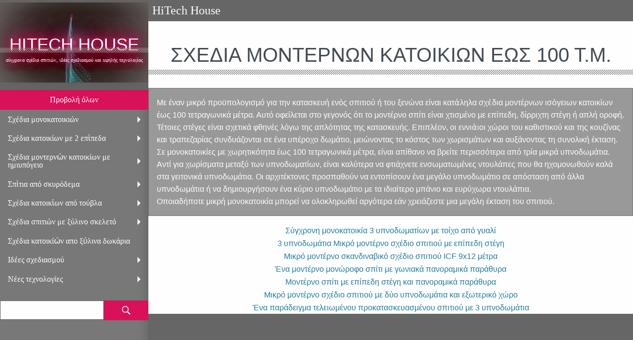

--- FILE ---
content_type: text/html; charset=UTF-8
request_url: https://hitech-house.com/gr/schedia/schedia-modernon-katoikion-eos-100-tm
body_size: 15118
content:
<!DOCTYPE html>
<html class="no-js" lang="el">

<head>
    <meta http-equiv="X-UA-Compatible" content="IE=edge,chrome=1">
    <meta name="viewport" content="width=device-width, initial-scale=1">
    
<title>HiTech House :: Σχέδια μοντἐρνων κατοικἰων έως 100 τ.μ.</title>

<meta http-equiv="content-type" content="text/html; charset=UTF-8">
<meta name="description" content="Με έναν μικρό προϋπολογισμό για την κατασκευή ενός σπιτιού ή του ξενώνα είναι κατἀληλα σχἐδια μοντέρνων ισὀγειων κατοικίων έως 100 τετραγωνικά μέτρα. Αυτό οφείλεται στο γεγονός ότι το μοντέρνο σπίτι είναι χτισμένο με επίπεδη, δίρριχτη στέγη ή απλή οροφή. Τέτοιες στέγες είναι σχετικά φθηνές λόγω της απλότητας της κατασκευής. Επιπλέον, οι εννιἀιοι χώροι του καθιστικού και της κουζίνας και τραπεζαρίας συνδυάζονται σε ένα υπέροχο δωμάτιο, μειώνοντας το κόστος των χωρισμάτων και αυξάνοντας τη συνολική έκταση. 
Σε μονοκατοικίες με χωρητικότητα έως 100 τετραγωνικά μἐτρα, είναι απίθανο να βρείτε περισσότερα από τρία μικρά υπνοδωμάτια. Αντί για χωρίσματα μεταξύ των υπνοδωματίων, είναι καλύτερα να φτιάχνετε ενσωματωμένες ντουλάπες που θα ηχομονωθούν καλά στα γειτονικά υπνοδωμάτια. Οι αρχιτέκτονες προσπαθούν να εντοπίσουν ένα μεγάλο υπνοδωμάτιο σε απόσταση από άλλα υπνοδωμάτια ή να δημιουργήσουν ένα κύριο υπνοδωμάτιο με τα ιδιαίτερο μπάνιο και ευρύχωρα ντουλάπια.
Οποιαδήποτε μικρή μονοκατοικία μπορεί να ολοκληρωθεί αργότερα εάν χρειάζεστε μια μεγάλη έκταση του σπιτιού.">
<meta name="generator" content="Concrete CMS">
<meta name="msapplication-TileImage" content="https://hitech-house.com/application/files/1815/3042/4212/icon-144.png">
<link rel="shortcut icon" href="https://hitech-house.com/application/files/5115/1543/1799/icon-16-glass.png" type="image/x-icon">
<link rel="icon" href="https://hitech-house.com/application/files/5115/1543/1799/icon-16-glass.png" type="image/x-icon">
<link rel="apple-touch-icon" href="https://hitech-house.com/application/files/9815/3466/5259/icon-57.png">
<link rel="alternate" hreflang="ru-RU" href="https://hitech-house.com/ru/proekty/proekty-odnoetazhnyh-domov-100">
<link rel="alternate" hreflang="en-US" href="https://hitech-house.com/en-US/plans/single-story-house-plans-up-to-1000-square-feet">
<link rel="alternate" hreflang="en-GB" href="https://hitech-house.com/plans/single-story-house-plans-up-to-100-square-meters">
<link rel="alternate" hreflang="el-GR" href="https://hitech-house.com/gr/schedia/schedia-modernon-katoikion-eos-100-tm">
<link rel="alternate" hreflang="zh-CN" href="https://hitech-house.com/cn/plans/single-story-house-plans-up-to-1000-square-feet">
<link rel="alternate" hreflang="fr-FR" href="https://hitech-house.com/maison/plans/single-story-house-plans-up-to-100-square-meters">
<script type="text/javascript">
    var CCM_DISPATCHER_FILENAME = "/index.php";
    var CCM_CID = 620;
    var CCM_EDIT_MODE = false;
    var CCM_ARRANGE_MODE = false;
    var CCM_IMAGE_PATH = "/concrete/images";
    var CCM_APPLICATION_URL = "https://hitech-house.com";
    var CCM_REL = "";
    var CCM_ACTIVE_LOCALE = "el_GR";
    var CCM_USER_REGISTERED = false;
</script>

<link href="/application/files/cache/css/bbc3ea5f9e6f5638ba48931dd8975a3842a967d6.css?ccm_nocache=5c92f17547ddbc4a97a938879f6b89f79856141c" rel="stylesheet" type="text/css" media="all" data-source="/concrete/css/features/imagery/frontend.css?ccm_nocache=5c92f17547ddbc4a97a938879f6b89f79856141c /concrete/css/features/taxonomy/frontend.css?ccm_nocache=5c92f17547ddbc4a97a938879f6b89f79856141c /concrete/css/features/search/frontend.css?ccm_nocache=5c92f17547ddbc4a97a938879f6b89f79856141c /concrete/css/features/basics/frontend.css?ccm_nocache=5c92f17547ddbc4a97a938879f6b89f79856141c /concrete/css/features/navigation/frontend.css?ccm_nocache=5c92f17547ddbc4a97a938879f6b89f79856141c">
<!-- Global site tag (gtag.js) - Google Analytics -->
<script  async src="https://www.googletagmanager.com/gtag/js?id=UA-116478159-1"></script>
<script>
(function(i,s,o,g,r,a,m){i['GoogleAnalyticsObject']=r;i[r]=i[r]||function(){ (i[r].q=i[r].q||[]).push(arguments)},i[r].l=1*new Date();a=s.createElement(o), m=s.getElementsByTagName(o)[0];a.async=1;a.src=g;m.parentNode.insertBefore(a,m) })(window,document,'script','//www.google-analytics.com/analytics.js','ga');ga('create', 'UA-116478159-1', 'auto', {'allowLinker': true});ga('require', 'linker');ga('linker:autoLink', ['hightechouse.nz'] );ga('send', 'pageview');
</script>    <meta property="og:title" content="">
    <meta property="og:description" content="Με έναν μικρό προϋπολογισμό για την κατασκευή ενός σπιτιού ή του ξενώνα είναι κατἀληλα σχἐδια μοντέρνων ισὀγειων κατοικίων έως 100 τετραγωνικά μέτρα. Αυτό οφείλεται στο γεγονός ότι το μοντέρνο σπίτι είναι χτισμένο με επίπεδη, δίρριχτη στέγη ή απλή οροφή. Τέτοιες στέγες είναι σχετικά φθηνές λόγω της απλότητας της κατασκευής. Επιπλέον, οι εννιἀιοι χώροι του καθιστικού και της κουζίνας και τραπεζαρίας συνδυάζονται σε ένα υπέροχο δωμάτιο, μειώνοντας το κόστος των χωρισμάτων και αυξάνοντας τη συνολική έκταση. 
Σε μονοκατοικίες με χωρητικότητα έως 100 τετραγωνικά μἐτρα, είναι απίθανο να βρείτε περισσότερα από τρία μικρά υπνοδωμάτια. Αντί για χωρίσματα μεταξύ των υπνοδωματίων, είναι καλύτερα να φτιάχνετε ενσωματωμένες ντουλάπες που θα ηχομονωθούν καλά στα γειτονικά υπνοδωμάτια. Οι αρχιτέκτονες προσπαθούν να εντοπίσουν ένα μεγάλο υπνοδωμάτιο σε απόσταση από άλλα υπνοδωμάτια ή να δημιουργήσουν ένα κύριο υπνοδωμάτιο με τα ιδιαίτερο μπάνιο και ευρύχωρα ντουλάπια.
Οποιαδήποτε μικρή μονοκατοικία μπορεί να ολοκληρωθεί αργότερα εάν χρειάζεστε μια μεγάλη έκταση του σπιτιού.">
    <meta property="og:url" content="https://hitech-house.com/gr/schedia/schedia-modernon-katoikion-eos-100-tm">
    <meta property="og:type" content="article">
    <meta property="og:image" content="https://hitech-house.com/application/files/2615/1860/3026/four-corner-villa-facade.jpg">
    <meta property="og:image:width" content="1200">
    <meta property="og:image:height" content="800">
    <meta property="og:locale" content="el">
    <meta property="og:site_name" content="HITECH HOUSE">
    <style>
        @charset "UTF-8";html{-webkit-box-sizing:border-box;box-sizing:border-box;font-size:100%;line-height:1.15;-webkit-text-size-adjust:100%}body{margin:0;padding:0;background:#fefefe;font-family:Tahoma,Roboto,"Helvetica Neue",Helvetica,sans-serif;font-weight:400;line-height:1.5;color:#424b54;-webkit-font-smoothing:antialiased;-moz-osx-font-smoothing:grayscale;margin:0}.h1,h1{text-transform:uppercase;text-align:center;margin-bottom:1rem;padding:.8rem;position:relative;font-size:1.5rem;line-height:1.4;margin:.67em 0}[type=button],[type=submit]{-webkit-appearance:none;-moz-appearance:none;appearance:none;border-radius:0}input[type=search]{-webkit-box-sizing:border-box;box-sizing:border-box}[type=search]::-webkit-search-decoration{-webkit-appearance:none}::-webkit-input-placeholder{color:#cacaca}::-moz-placeholder{color:#cacaca}:-ms-input-placeholder{color:#cacaca}::-ms-input-placeholder{color:#cacaca}.input-group{display:-webkit-box;display:-webkit-flex;display:-ms-flexbox;display:flex;width:100%;margin-bottom:1rem;-webkit-box-align:stretch;-webkit-align-items:stretch;-ms-flex-align:stretch;align-items:stretch}.input-group>:first-child{border-radius:0}.input-group>:last-child{border-radius:0}.input-group-field{border-radius:0;-webkit-box-flex:1;-webkit-flex:1 1 0%;-ms-flex:1 1 0%;flex:1 1 0%;min-width:0;margin:0;white-space:nowrap}.text-center{text-align:center}.menu.align-center li{display:-webkit-box;display:-webkit-flex;display:-ms-flexbox;display:flex;-webkit-box-pack:center;-webkit-justify-content:center;-ms-flex-pack:center;justify-content:center}.align-spaced{-webkit-justify-content:space-around;-ms-flex-pack:distribute;justify-content:space-around}.align-middle{-webkit-box-align:center;-webkit-align-items:center;-ms-flex-align:center;align-items:center}.button.alert{background-color:#d81159;color:#fefefe}.float-right{float:right!important}.clearfix::after,.clearfix::before{display:table;content:' ';-webkit-flex-basis:0%;-ms-flex-preferred-size:0;flex-basis:0%;-webkit-box-ordinal-group:2;-webkit-order:1;-ms-flex-order:1;order:1}.clearfix::after{clear:both}.card-image{height:150px;display:block;overflow:hidden;position:relative;background-size:cover;background-position:center;margin:10px;transition:.3s}.area-content-accent{background-color:#cacaca;margin:0;padding:25px 10px 65px}.h1:after,h1:after{width:100%;height:10px;margin:0;padding:0;background:linear-gradient(-45deg,#cacaca 25%,transparent 25%,transparent 50%,#787878 50%,#cacaca 75%,transparent 75%,transparent);background-size:4px 4px;content:"";position:absolute;bottom:0;left:0}.h1,h1{font-family:Tahoma,Roboto,"Helvetica Neue",Helvetica,sans-serif;font-style:normal;font-weight:400;color:inherit;text-rendering:optimizeLegibility;text-align:center}@media print,screen and (min-width:40em){.h1,h1{font-size:2.5rem}}a{background-color:#fff0}a{line-height:inherit;color:#227c9d;text-decoration:none;cursor:pointer}a:focus,a:hover{color:#1d6b87;text-decoration:underline}ul{margin-bottom:1.5rem;list-style-position:inside;line-height:1.6;margin-left:1.25rem;list-style-type:square}li{font-size:inherit}.menu{padding:0;margin:0;list-style:none;position:relative;display:-webkit-box;display:-webkit-flex;display:-ms-flexbox;display:flex;-webkit-flex-wrap:wrap;-ms-flex-wrap:wrap;flex-wrap:wrap;-webkit-box-orient:horizontal;-webkit-box-direction:normal;-webkit-flex-direction:row;-ms-flex-direction:row;flex-direction:row}.menu .button,.menu a{line-height:1;text-decoration:none;display:block;padding:.7rem 1rem;margin-bottom:0}.menu.vertical{-webkit-flex-wrap:nowrap;-ms-flex-wrap:nowrap;flex-wrap:nowrap;-webkit-box-orient:vertical;-webkit-box-direction:normal;-webkit-flex-direction:column;-ms-flex-direction:column;flex-direction:column}.menu.nested{margin-right:0;margin-left:1rem}@media print,screen and (min-width:64em){.menu.large-horizontal{-webkit-flex-wrap:wrap;-ms-flex-wrap:wrap;flex-wrap:wrap;-webkit-box-orient:horizontal;-webkit-box-direction:normal;-webkit-flex-direction:row;-ms-flex-direction:row;flex-direction:row}}.menu .is-active>a{background:#d81159;color:#fefefe}.lazyload{opacity:0}.lazyloaded{opacity:1;-webkit-transition:opacity .3s;transition:opacity .3s}b,strong{font-weight:bolder}button,input{font-family:inherit;font-size:100%;line-height:1.15;margin:0;overflow:visible}button{text-transform:none}[type=button],[type=submit],button{-webkit-appearance:button}[type=button]::-moz-focus-inner,[type=submit]::-moz-focus-inner,button::-moz-focus-inner{border-style:none;padding:0}[type=button]:-moz-focusring,[type=submit]:-moz-focusring,button:-moz-focusring{outline:1px dotted ButtonText}.foundation-mq{font-family:"small=0em&medium=40em&large=64em&xlarge=90.625em"}*,::after,::before{-webkit-box-sizing:inherit;box-sizing:inherit}.off-canvas{position:fixed;z-index:12;-webkit-transition:-webkit-transform .5s ease;transition:-webkit-transform .5s ease;transition:transform .5s ease;transition:transform .5s ease,-webkit-transform .5s ease;-webkit-backface-visibility:hidden;backface-visibility:hidden;background-color:#787878;color:#fefefe}.off-canvas.is-transition-push{z-index:12}.off-canvas.is-closed{visibility:hidden}.position-left{top:0;left:0;height:100%;overflow-y:auto;width:300px;-webkit-transform:translateX(-300px);-ms-transform:translateX(-300px);transform:translateX(-300px)}.js-off-canvas-overlay.is-overlay-fixed{position:fixed}.off-canvas-content{-webkit-transform:none;-ms-transform:none;transform:none;-webkit-backface-visibility:hidden;backface-visibility:hidden}@media print,screen and (min-width:64em){.position-left.reveal-for-large{-webkit-transform:none;-ms-transform:none;transform:none;z-index:12;-webkit-transition:none;transition:none;visibility:visible}.position-left.reveal-for-large .close-button{display:none}.off-canvas-content .position-left.reveal-for-large{-webkit-transform:none;-ms-transform:none;transform:none}.off-canvas-content.has-reveal-left{margin-left:300px}.position-left.reveal-for-large~.off-canvas-content{margin-left:300px}}.sticky-container{position:relative}.sticky{position:relative;z-index:0;-webkit-transform:translate3d(0,0,0);transform:translate3d(0,0,0)}.sticky.is-stuck{position:fixed;z-index:5;width:100%}.sticky.is-stuck.is-at-top{top:0}.sticky.is-stuck.is-at-bottom{bottom:0}.sticky.is-anchored{position:relative;right:auto;left:auto}.sticky.is-anchored.is-at-bottom{bottom:0}.top-bar{display:-webkit-box;display:-webkit-flex;display:-ms-flexbox;display:flex;-webkit-flex-wrap:nowrap;-ms-flex-wrap:nowrap;flex-wrap:nowrap;-webkit-box-pack:justify;-webkit-justify-content:space-between;-ms-flex-pack:justify;justify-content:space-between;-webkit-box-align:center;-webkit-align-items:center;-ms-flex-align:center;align-items:center;padding:.5rem;-webkit-flex-wrap:wrap;-ms-flex-wrap:wrap;flex-wrap:wrap;background-color:#787878}.top-bar .top-bar-left,.top-bar .top-bar-right{-webkit-box-flex:0;-webkit-flex:0 0 100%;-ms-flex:0 0 100%;flex:0 0 100%;max-width:100%}@media print,screen and (min-width:40em){.top-bar{-webkit-flex-wrap:nowrap;-ms-flex-wrap:nowrap;flex-wrap:nowrap}.top-bar .top-bar-left{-webkit-box-flex:1;-webkit-flex:1 1 auto;-ms-flex:1 1 auto;flex:1 1 auto;margin-right:auto}.top-bar .top-bar-right{-webkit-box-flex:0;-webkit-flex:0 1 auto;-ms-flex:0 1 auto;flex:0 1 auto;margin-left:auto}}.top-bar-title{-webkit-box-flex:0;-webkit-flex:0 0 auto;-ms-flex:0 0 auto;flex:0 0 auto;margin:.5rem 1rem .5rem 0}.top-bar-left,.top-bar-right{-webkit-box-flex:0;-webkit-flex:0 0 auto;-ms-flex:0 0 auto;flex:0 0 auto}.top-bar .top-bar-left,.top-bar .top-bar-right{-webkit-box-flex:0;-webkit-flex:0 0 50%;-ms-flex:0 0 50%;flex:0 0 50%;max-width:50%}.top-bar{font:400 24px Roboto,'Helvetica Neue',serif;text-transform:none;color:#fefefe;background-color:#666}.top-bar-title p a{color:#fefefe}.top-bar-title{z-index:10;position:absolute;left:50%;top:50%;-webkit-transform:translateX(-50%) translateY(-50%);-ms-transform:translateX(-50%) translateY(-50%);transform:translateX(-50%) translateY(-50%);-ms-flex:0 0 auto;-webkit-box-flex:0;-webkit-flex:0 0 auto;flex:0 0 auto;margin:.5rem 1rem .5rem 0;font-family:Roboto;text-align:center;width:100%}.top-bar-title p{position:relative;color:#fefefe;font-weight:100;font-size:35px;padding:0;margin:0;line-height:1;text-shadow:0 0 10px #d81159,0 0 20px #d81159,0 0 30px #d81159,0 0 40px #d81159,0 0 70px #d81159,0 0 80px #645cb0,0 0 100px #dadada,0 0 150px #666}.top-bar-title p.small{font-weight:200;font-size:10px;padding:0;margin:0;line-height:1;color:#fefefe}.no-js .top-bar{display:none}@media print,screen and (min-width:64em){.no-js .title-bar{display:none}}.menu-icon{position:relative;display:inline-block;vertical-align:middle;width:20px;height:16px;cursor:pointer}.menu-icon::after{position:absolute;top:0;left:0;display:block;width:100%;height:2px;background:#fefefe;-webkit-box-shadow:0 7px 0 #fefefe,0 14px 0 #fefefe;box-shadow:0 7px 0 #fefefe,0 14px 0 #fefefe;content:''}.menu-icon:hover::after{background:#666;-webkit-box-shadow:0 7px 0 #666,0 14px 0 #666;box-shadow:0 7px 0 #666,0 14px 0 #666}.is-drilldown{position:relative;overflow:hidden}.is-drilldown li{display:block}.header-content{height:140px;margin:0 auto;padding:5px 0 15px;text-align:center;background-repeat:repeat-x;background-color:#666;position:relative;z-index:10}.drilldown a{padding:.7rem 1rem;font-family:Roboto,'Helvetica Neue',serif;font-size:16px;color:#fefefe}@media print,screen and (min-width:64em){.header-content{height:168px}}@media only screen and (min-width:72em){.header-content{height:182px}}img{display:inline-block;vertical-align:middle;max-width:100%;height:auto;-ms-interpolation-mode:bicubic;border-style:none}p{margin-bottom:1.5rem;font-size:inherit;line-height:1.6;text-rendering:optimizeLegibility}.portfolio-resume-scrolling-container{margin:1rem 0;background-color:#999}.portfolio-resume-overview{display:-webkit-box;display:-webkit-flex;display:-ms-flexbox;display:flex;position:relative;opacity:1}.portfolio-resume-scrolling{height:8rem;overflow-y:scroll;padding:0 10px}.portfolio-resume-scrolling p{font-size:1rem;color:#fefefe}@media print,screen and (min-width:40em){.portfolio-resume-overview-content{background:#cacaca;overflow-y:hidden;height:10rem;width:100%;display:-webkit-box;display:-webkit-flex;display:-ms-flexbox;display:flex;-webkit-box-align:center;-webkit-align-items:center;-ms-flex-align:center;align-items:center;z-index:1;-webkit-box-ordinal-group:3;-webkit-order:2;-ms-flex-order:2;order:2;height:15rem}.portfolio-resume-overview-content:after{display:block;width:0;height:0;border:inset 1rem;content:'';border-bottom-width:0;border-top-style:solid;border-color:#424b54 #fff0 #fff0;position:absolute;bottom:-11rem;left:50%;bottom:-1rem;left:50vw}.portfolio-resume-scrolling-container{margin-bottom:1.5rem}}@media print,screen and (min-width:64em){.portfolio-resume-overview-content:after{bottom:-1rem;left:75vw}.portfolio-resume-scrolling{height:15rem;-ms-overflow-style:none;scrollbar-width:none}}.portfolio-resume-scrolling::-webkit-scrollbar{display:none}.plans{display:-webkit-box;display:-webkit-flex;display:-ms-flexbox;display:flex;-webkit-box-orient:horizontal;-webkit-box-direction:normal;-webkit-flex-flow:row wrap;-ms-flex-flow:row wrap;flex-flow:row wrap}.plans>.card{-webkit-box-flex:0;-webkit-flex:0 0 auto;-ms-flex:0 0 auto;flex:0 0 auto;width:calc(100% - 1.25rem);margin-left:.625rem;margin-right:.625rem}@media print,screen and (min-width:40em){.plans>.card{-webkit-box-flex:0;-webkit-flex:0 0 auto;-ms-flex:0 0 auto;flex:0 0 auto;width:calc(50% - 1.875rem);margin-left:.9375rem;margin-right:.9375rem}}@media print,screen and (min-width:64em){.plans{margin-top:2rem}}@media screen and (min-width:90.625em){.plans>.card{-webkit-box-flex:0;-webkit-flex:0 0 auto;-ms-flex:0 0 auto;flex:0 0 auto;width:calc(33.33333% - 1.875rem);margin-left:.9375rem;margin-right:.9375rem}}.plans .card .card-image{width:100%;height:auto;-o-object-fit:cover;object-fit:cover}@media print,screen and (min-width:40em){.plans .card .card-image{height:300px;overflow:hidden}}.plans .card .card-section{word-wrap:break-word}.card{-webkit-box-flex:0;-webkit-flex:0 0 auto;-ms-flex:0 0 auto;-webkit-box-orient:vertical;-webkit-box-direction:normal;-webkit-flex-direction:column;-ms-flex-direction:column;flex-direction:column;-webkit-box-flex:1;-webkit-flex-grow:1;-ms-flex-positive:1;flex-grow:1;flex:0 0 auto;width:calc(100% - 1.25rem);margin:0 .625rem 1rem .625rem;width:calc(50% - 1.25rem);display:-webkit-box;display:-webkit-flex;display:-ms-flexbox;display:flex;background:#fefefe;-webkit-box-shadow:none;box-shadow:none;overflow:hidden;color:#424b54}@media print,screen and (min-width:64em){.card{-webkit-box-flex:0;-webkit-flex:0 0 auto;-ms-flex:0 0 auto;flex:0 0 auto;width:calc(25% - 1.875rem);margin-left:.9375rem;margin-right:.9375rem}}.card>:last-child{margin-bottom:0}.card-section{-webkit-box-flex:1;-webkit-flex:1 0 auto;-ms-flex:1 0 auto;flex:1 0 auto;padding:.5rem}.card-section>:last-child{margin-bottom:0}.card-image{min-height:1px}@media print,screen and (max-width:39.99875em){.hide-for-small-only{display:none!important}}@media print,screen and (min-width:64em){.hide-for-large{display:none!important}}@media screen and (max-width:63.99875em){.show-for-large{display:none!important}}button{padding:0;-webkit-appearance:none;-moz-appearance:none;appearance:none;border:0;border-radius:0;background:0 0;line-height:1;cursor:auto}.button{display:inline-block;vertical-align:middle;margin:0 0 1.5rem 0;padding:.85em 1em;border:1px solid #fff0;border-radius:0;-webkit-transition:background-color .25s ease-out,color .25s ease-out;transition:background-color .25s ease-out,color .25s ease-out;font-family:inherit;font-size:.9rem;-webkit-appearance:none;line-height:1;text-align:center;cursor:pointer}.button{background-color:#666;color:#fefefe}.button:focus,.button:hover{background-color:#424b54;color:#fefefe}.button.secondary{background-color:#666;color:#fefefe}.button.secondary:focus,.button.secondary:hover{background-color:#424b54;color:#fefefe}a.button:focus,a.button:hover{text-decoration:none}.button.hollow{border:1px solid #666;color:#666}.button.hollow:focus,.button.hollow:hover{border-color:#424b54;color:#424b54}.button.hollow,.button.hollow:focus,.button.hollow:hover{background-color:#fff0}.button.hollow.secondary{border:1px solid #666;color:#666}.button.hollow.secondary:focus,.button.hollow.secondary:hover{border-color:#424b54;color:#424b54}.button-group{margin-bottom:1rem;display:-webkit-box;display:-webkit-flex;display:-ms-flexbox;display:flex;-webkit-flex-wrap:wrap;-ms-flex-wrap:wrap;flex-wrap:wrap;-webkit-box-align:stretch;-webkit-align-items:stretch;-ms-flex-align:stretch;align-items:stretch;-webkit-box-flex:1;-webkit-flex-grow:1;-ms-flex-positive:1;flex-grow:1}.button-group::after,.button-group::before{display:table;content:' ';-webkit-flex-basis:0%;-ms-flex-preferred-size:0;flex-basis:0%;-webkit-box-ordinal-group:2;-webkit-order:1;-ms-flex-order:1;order:1}.button-group::after{clear:both}.button-group .button{margin:0;margin-right:1px;margin-bottom:1px;font-size:.9rem;-webkit-box-flex:0;-webkit-flex:0 0 auto;-ms-flex:0 0 auto;flex:0 0 auto}.button-group .button:last-child{margin-right:0}.button-group.expanded .button{-webkit-box-flex:1;-webkit-flex:1 1 0%;-ms-flex:1 1 0%;flex:1 1 0%}div,form,li,p,ul{margin:0;padding:0}.grid-x{display:-webkit-box;display:-webkit-flex;display:-ms-flexbox;display:flex;-webkit-box-orient:horizontal;-webkit-box-direction:normal;-webkit-flex-flow:row wrap;-ms-flex-flow:row wrap;flex-flow:row wrap}.cell{-webkit-box-flex:0;-webkit-flex:0 0 auto;-ms-flex:0 0 auto;flex:0 0 auto;min-height:0;min-width:0;width:100%}.grid-x>.small-12{-webkit-flex-basis:auto;-ms-flex-preferred-size:auto;-webkit-box-flex:0;-webkit-flex:0 0 auto;-ms-flex:0 0 auto;flex:0 0 auto;width:100%;flex-basis:auto}.grid-padding-x>.cell{padding-right:.625rem;padding-left:.625rem}@media print,screen and (min-width:40em){.grid-padding-x>.cell{padding-right:.9375rem;padding-left:.9375rem}}.tob-bar-right .button-group.button{padding:.85em .75em}h5{font-family:Tahoma,Roboto,"Helvetica Neue",Helvetica,sans-serif;font-style:normal;font-weight:400;color:inherit;text-rendering:optimizeLegibility;text-align:center}h5{font-size:1.0625rem;line-height:1.4;margin-top:0;margin-bottom:.5rem}a img{border:0}ul ul{margin-left:1.25rem;margin-bottom:0}.align-center{-webkit-box-pack:center;-webkit-justify-content:center;-ms-flex-pack:center;justify-content:center}.small-order-1{-webkit-box-ordinal-group:2;-webkit-order:1;-ms-flex-order:1;order:1}.small-order-2{-webkit-box-ordinal-group:3;-webkit-order:2;-ms-flex-order:2;order:2}img{aspect-ratio:attr(width)/attr(height)}.card-section .card-info{font-size:1rem}.card-image{height:150px;display:block;overflow:hidden;position:relative;background-size:cover;background-position:center;margin:10px}.plan-page p:not(.featured-image-block-title),.plan-page p:not(.portfolio-resume-scrolling p){max-width:50rem;font-size:1.25rem;text-indent:1.5625rem;margin-left:auto;margin-right:auto;margin-top:1rem;margin-bottom:1rem}.ccm-page .ccm-search-block-form .ccm-search-block-submit{display:table-cell;width:30%;padding:0 5px;height:40px;color:#dadada;font-size:.9em;font-size:.9rem;vertical-align:middle;background:#d81159.button.is-active{border:1px solid #d81159}

    </style>

    </head>

<body class="schedia-modernon-katoikion-eos-100-tm">
    <div class="ccm-page ccm-page-id-620 page-type-portfolio page-template-full-offcanvas-reveal">
        <div class="off-canvas position-left reveal-for-large" id="my-info" data-off-canvas data-position="left">
            <button class="close-button" aria-label="Close menu" type="button" data-close>
                <span aria-hidden="true">&times;</span>
            </button>
            <div data-sticky-container>
                <div class="sticky" data-sticky data-margin-top="0">                    <div id="container" class="medium-12 cell top-bar header-content show-for-large">
                        <div class="top-bar-title  title">
                            

    <p class="h1 medium-text-center"><a href="https://hitech-house.com">HiTech House</a></p>

<p class="small hide-for-small-only">&nbsp;</p>

<p class="small hide-for-small-only">&sigma;ύ&gamma;&chi;&rho;&omicron;&nu;&alpha; &sigma;&chi;έ&delta;&iota;&alpha; &sigma;&pi;&iota;&tau;&iota;ώ&nu;, &iota;&delta;έ&epsilon;&sigmaf; &sigma;&chi;&epsilon;&delta;&iota;&alpha;&sigma;&mu;&omicron;ύ &kappa;&alpha;&iota; &upsilon;&psi;&eta;&lambda;ή&sigmaf; &tau;&epsilon;&chi;&nu;&omicron;&lambda;&omicron;&gamma;ί&alpha;&sigmaf;</p>

                        </div>
                    </div>
                </div>
            </div>
            

    
            
            <ul class="vertical menu drilldown" data-drilldown data-back-button='<li class="js-drilldown-back"><a class="button" tabindex="0">Πίσω</a></li>'>
				
                <li><a href="https://hitech-house.com/gr" class="button alert">Προβολή όλων</a></li>

                                    <li><a href="https://hitech-house.com/gr/topic/59/skhedia-monokatikiwn" class="">Σχέδια μονοκατοικιών</a>

                        <ul class="vertical menu nested">
                                                            <li><a href="https://hitech-house.com/gr/topic/66/skhedia-monternes-isoghies-katikies-me-ghkaraz" class="  ">Σχέδια μοντέρνες ισὀγειες κατοικίες με γκαράζ</a></li>
                                                                <li><a href="https://hitech-house.com/gr/topic/67/skhedia-monternwn-isoghion-katikion-me-3-ipnodomatia" class="  ">Σχέδια μοντερνών ισὀγειων κατοικἰων με 3 υπνοδωμἀτια</a></li>
                                                                <li><a href="https://hitech-house.com/gr/topic/70/skhedia-monternon-isoghion-katikion-me-steghasmenes-verantes" class="  ">Σχἐδια μοντέρνὠν ισὀγειων κατοικίων με στεγασμένες βεράντες</a></li>
                                                                <li><a href="https://hitech-house.com/gr/topic/91/sskhedia-monternon-katikion-eos-100-tm" class="  ">Σσχέδια μοντἐρνων κατοικἰων έως 100 τ.μ.</a></li>
                                                        </ul>
                    </li>
                                        <li><a href="https://hitech-house.com/gr/topic/60/skhedia-katikion-me-2-epipeda" class="">Σχέδια κατοικίων με 2 επἰπεδα</a>

                        <ul class="vertical menu nested">
                                                            <li><a href="https://hitech-house.com/gr/topic/364/skhedia-monternon-katikion-me-2-epipeda" class="  ">Σχέδια μοντέρνων κατοικίων με 2 επἰπεδα</a></li>
                                                                <li><a href="https://hitech-house.com/gr/topic/93/skhedia-monternon-katikion-2-epipedon-me-ghkaraz" class="  ">Σχέδια μοντέρνων κατοικίων 2 επιπέδων με γκαράζ</a></li>
                                                                <li><a href="https://hitech-house.com/gr/topic/94/skhedia-monternon-katikiwn-me-fotoghrafies-pelatwn" class="  ">Σχέδια μοντἐρνων κατοικιών με φωτογραφίες πελατών</a></li>
                                                        </ul>
                    </li>
                                        <li><a href="https://hitech-house.com/gr/topic/68/skhedia-monternon-katikion-me-imiipoghio" class="">Σχέδια μοντερνὠν κατοικίων με ημιυπόγειο</a>

                        <ul class="vertical menu nested">
                                                            <li><a href="https://hitech-house.com/gr/topic/365/skhedia-ghia-syghkhrones-monwrofes-katikies-me-ipoghio" class="  ">Σχέδια για σύγχρονες μονώροφες κατοικίες με υπόγειο</a></li>
                                                                <li><a href="https://hitech-house.com/gr/topic/2186/skhedia-ghia-syghkhrones-diwrofes-katikies-me-ipoghio" class="  ">Σχέδια για σύγχρονες διώροφες κατοικίες με υπόγειο</a></li>
                                                        </ul>
                    </li>
                                        <li><a href="https://hitech-house.com/gr/topic/49/spitia-apo-skirodema" class="">Σπἰτια από σκυρόδεμα</a>

                        <ul class="vertical menu nested">
                                                            <li><a href="https://hitech-house.com/gr/topic/95/skhedia-monternon-katikion-apo-aeriomeno-skirodema" class="  ">Σχἐδια μοντἐρνων κατοικἰων απὀ αεριωμένο σκυρόδεμα</a></li>
                                                                <li><a href="https://hitech-house.com/gr/topic/302/skhedia-monternon-isoghion-katikion-apo-aeriomeno-skirodema" class="  ">Σχἐδια μοντερνὠν ισὀγειων κατοικἰων απὀ αεριωμένο σκυρόδεμα</a></li>
                                                                <li><a href="https://hitech-house.com/gr/topic/301/syghkhrona-skhedia-katikion-izorast" class="  ">Σύγχρονα σχέδια κατοικἰων ΙΖΟΡΑΣΤ</a></li>
                                                        </ul>
                    </li>
                                        <li><a href="https://hitech-house.com/gr/topic/53/skhedia-katikion-apo-touvla" class="">Σχέδια κατοικἰων από τούβλα</a>

                        <ul class="vertical menu nested">
                                                            <li><a href="https://hitech-house.com/gr/topic/363/skhedia-monternon-katikion-apo-touvla" class="  ">Σχέδια μοντέρνων κατοικἰων από τούβλα</a></li>
                                                                <li><a href="https://hitech-house.com/gr/topic/54/skhedia-monternon-katikion-apo-touvla-me-ghkaraz" class="  ">Σχέδια μοντέρνων κατοικἰων από τούβλα με γκαράζ</a></li>
                                                        </ul>
                    </li>
                                        <li><a href="https://hitech-house.com/gr/topic/79/skhedia-spitiwn-me-ksylino-skeleto" class="">Σχέδια σπιτιών με ξύλινο σκελετό</a>

                        <ul class="vertical menu nested">
                                                            <li><a href="https://hitech-house.com/gr/topic/362/skhedia-monternon-katikion-me-skeleto" class="  ">Σχέδια μοντέρνων κατοικίων με σκελετό</a></li>
                                                                <li><a href="https://hitech-house.com/gr/topic/86/skhedia-isoghion-katikion-me-skeleto" class="  ">Σχέδια ισόγειων κατοικίων με σκελετό</a></li>
                                                                <li><a href="https://hitech-house.com/gr/topic/85/skhedia-katikion-duo-epipedon-me-skeleto" class="  ">Σχέδια κατοικίων δὐο επιπἐδων με σκελετό</a></li>
                                                        </ul>
                    </li>
                    
                        <li><a href="https://hitech-house.com/gr/topic/360/skhedia-katikion-apo-ksulina-dokaria" class="">Σχέδια κατοικίὠν απο ξὐλινα δωκάρια</a></li>

                                            <li><a href="https://hitech-house.com/gr/topic/381/idees-skhediasmou" class="">Ιδέες σχεδιασμού</a>

                        <ul class="vertical menu nested">
                                                            <li><a href="https://hitech-house.com/gr/topic/382/skhediasmos-monternu-kathistikou" class="  ">Σχεδιασμός μοντέρνου καθιστικού</a></li>
                                                                <li><a href="https://hitech-house.com/gr/topic/383/monternos-skhediasmos-kuzinas" class="  ">Μοντέρνος σχεδιασμός κουζίνας</a></li>
                                                                <li><a href="https://hitech-house.com/gr/topic/384/monterna-diakosmisi-sto-ipnodomatio" class="  ">Μοντέρνα διακόσμηση στο υπνοδωμάτιο</a></li>
                                                                <li><a href="https://hitech-house.com/gr/topic/385/monterna-diakosmisi-mpaniu" class="  ">Μοντέρνα διακόσμηση μπάνιου</a></li>
                                                        </ul>
                    </li>
                                        <li><a href="https://hitech-house.com/gr/topic/710/nees-tekhnologhies" class="">Νέες τεχνολογίες</a>

                        <ul class="vertical menu nested">
                                                            <li><a href="https://hitech-house.com/gr/topic/711/syghkhroni-thermansi-spitiou" class="  ">Σύγχρονη θέρμανση σπιτιού</a></li>
                                                                <li><a href="https://hitech-house.com/gr/topic/717/hliaki-energhia" class="  ">Ηλιακή ενέργεια</a></li>
                                                                <li><a href="https://hitech-house.com/gr/topic/735/syghkhrona-domika-ilika" class="  ">Σύγχρονα δομικά υλικά</a></li>
                                                                <li><a href="https://hitech-house.com/gr/topic/1013/enallaktikes-pighes-energhias-ghia-ikiaki-ilektriki-energhia" class="  ">Εναλλακτικές πηγές ενέργειας για οικιακή ηλεκτρική ενέργεια</a></li>
                                                                <li><a href="https://hitech-house.com/gr/topic/1057/eksaerismos" class="  ">Εξαερισμός</a></li>
                                                        </ul>
                    </li>
                                </ul>
        
        
            <br>
            

    <form action="https://hitech-house.com/gr/search" method="get" class="foundation-search ccm-search-block-form"><input name="search_paths[]" type="hidden" value="" /><div class="input-group">
	<input name="query" type="search" value="" class="ccm-search-block-text input-group-field" />
			<button type="submit" class="button ccm-search-block-submit"><img src="https://hitech-house.com/packages/theme_basement/images/search-icon.png" width="20px" height="20px"></button>
		</div>
	</form>
            <!-- <h5>Switch language</h5>-->
                                </div>
        <div class="off-canvas-content" data-off-canvas-content>
            <div id="top-bar" data-sticky-container>
                <div class="top-bar sticky" data-sticky data-stick-to="top" data-top-anchor="1" data-sticky-on="small" data-margin-top="0">
                    <div class="top-bar-left">

                        HiTech House                    </div>
                    <div class="top-bar-right">
                        <button class="menu-icon hide-for-large float-right" type="button" data-open="my-info"></button>
                    </div>
                </div>
            </div>
<div class="plan-page">	
		
	

    <h1  class="ccm-block-page-title page-title">Σχέδια μοντἐρνων κατοικἰων έως 100 τ.μ.</h1>


        <div class="callout secondary description"><p><p>&Mu;&epsilon; έ&nu;&alpha;&nu; &mu;&iota;&kappa;&rho;ό &pi;&rho;&omicron;ϋ&pi;&omicron;&lambda;&omicron;&gamma;&iota;&sigma;&mu;ό &gamma;&iota;&alpha; &tau;&eta;&nu; &kappa;&alpha;&tau;&alpha;&sigma;&kappa;&epsilon;&upsilon;ή &epsilon;&nu;ό&sigmaf; &sigma;&pi;&iota;&tau;&iota;&omicron;ύ ή &tau;&omicron;&upsilon; &xi;&epsilon;&nu;ώ&nu;&alpha; &epsilon;ί&nu;&alpha;&iota; &kappa;&alpha;&tau;ἀ&lambda;&eta;&lambda;&alpha; &sigma;&chi;ἐ&delta;&iota;&alpha; &mu;&omicron;&nu;&tau;έ&rho;&nu;&omega;&nu; &iota;&sigma;ὀ&gamma;&epsilon;&iota;&omega;&nu; &kappa;&alpha;&tau;&omicron;&iota;&kappa;ί&omega;&nu; έ&omega;&sigmaf; 100 &tau;&epsilon;&tau;&rho;&alpha;&gamma;&omega;&nu;&iota;&kappa;ά &mu;έ&tau;&rho;&alpha;. &Alpha;&upsilon;&tau;ό &omicron;&phi;&epsilon;ί&lambda;&epsilon;&tau;&alpha;&iota; &sigma;&tau;&omicron; &gamma;&epsilon;&gamma;&omicron;&nu;ό&sigmaf; ό&tau;&iota; &tau;&omicron; &mu;&omicron;&nu;&tau;έ&rho;&nu;&omicron; &sigma;&pi;ί&tau;&iota; &epsilon;ί&nu;&alpha;&iota; &chi;&tau;&iota;&sigma;&mu;έ&nu;&omicron; &mu;&epsilon; &epsilon;&pi;ί&pi;&epsilon;&delta;&eta;, &delta;ί&rho;&rho;&iota;&chi;&tau;&eta; &sigma;&tau;έ&gamma;&eta; ή &alpha;&pi;&lambda;ή &omicron;&rho;&omicron;&phi;ή. &Tau;έ&tau;&omicron;&iota;&epsilon;&sigmaf; &sigma;&tau;έ&gamma;&epsilon;&sigmaf; &epsilon;ί&nu;&alpha;&iota; &sigma;&chi;&epsilon;&tau;&iota;&kappa;ά &phi;&theta;&eta;&nu;έ&sigmaf; &lambda;ό&gamma;&omega; &tau;&eta;&sigmaf; &alpha;&pi;&lambda;ό&tau;&eta;&tau;&alpha;&sigmaf; &tau;&eta;&sigmaf; &kappa;&alpha;&tau;&alpha;&sigma;&kappa;&epsilon;&upsilon;ή&sigmaf;. &Epsilon;&pi;&iota;&pi;&lambda;έ&omicron;&nu;, &omicron;&iota; &epsilon;&nu;&nu;&iota;ἀ&iota;&omicron;&iota; &chi;ώ&rho;&omicron;&iota; &tau;&omicron;&upsilon; &kappa;&alpha;&theta;&iota;&sigma;&tau;&iota;&kappa;&omicron;ύ &kappa;&alpha;&iota; &tau;&eta;&sigmaf; &kappa;&omicron;&upsilon;&zeta;ί&nu;&alpha;&sigmaf; &kappa;&alpha;&iota; &tau;&rho;&alpha;&pi;&epsilon;&zeta;&alpha;&rho;ί&alpha;&sigmaf; &sigma;&upsilon;&nu;&delta;&upsilon;ά&zeta;&omicron;&nu;&tau;&alpha;&iota; &sigma;&epsilon; έ&nu;&alpha; &upsilon;&pi;έ&rho;&omicron;&chi;&omicron; &delta;&omega;&mu;ά&tau;&iota;&omicron;, &mu;&epsilon;&iota;ώ&nu;&omicron;&nu;&tau;&alpha;&sigmaf; &tau;&omicron; &kappa;ό&sigma;&tau;&omicron;&sigmaf; &tau;&omega;&nu; &chi;&omega;&rho;&iota;&sigma;&mu;ά&tau;&omega;&nu; &kappa;&alpha;&iota; &alpha;&upsilon;&xi;ά&nu;&omicron;&nu;&tau;&alpha;&sigmaf; &tau;&eta; &sigma;&upsilon;&nu;&omicron;&lambda;&iota;&kappa;ή έ&kappa;&tau;&alpha;&sigma;&eta;. &Sigma;&epsilon; &mu;&omicron;&nu;&omicron;&kappa;&alpha;&tau;&omicron;&iota;&kappa;ί&epsilon;&sigmaf; &mu;&epsilon; &chi;&omega;&rho;&eta;&tau;&iota;&kappa;ό&tau;&eta;&tau;&alpha; έ&omega;&sigmaf; 100 &tau;&epsilon;&tau;&rho;&alpha;&gamma;&omega;&nu;&iota;&kappa;ά &mu;ἐ&tau;&rho;&alpha;, &epsilon;ί&nu;&alpha;&iota; &alpha;&pi;ί&theta;&alpha;&nu;&omicron; &nu;&alpha; &beta;&rho;&epsilon;ί&tau;&epsilon; &pi;&epsilon;&rho;&iota;&sigma;&sigma;ό&tau;&epsilon;&rho;&alpha; &alpha;&pi;ό &tau;&rho;ί&alpha; &mu;&iota;&kappa;&rho;ά &upsilon;&pi;&nu;&omicron;&delta;&omega;&mu;ά&tau;&iota;&alpha;. &Alpha;&nu;&tau;ί &gamma;&iota;&alpha; &chi;&omega;&rho;ί&sigma;&mu;&alpha;&tau;&alpha; &mu;&epsilon;&tau;&alpha;&xi;ύ &tau;&omega;&nu; &upsilon;&pi;&nu;&omicron;&delta;&omega;&mu;&alpha;&tau;ί&omega;&nu;, &epsilon;ί&nu;&alpha;&iota; &kappa;&alpha;&lambda;ύ&tau;&epsilon;&rho;&alpha; &nu;&alpha; &phi;&tau;&iota;ά&chi;&nu;&epsilon;&tau;&epsilon; &epsilon;&nu;&sigma;&omega;&mu;&alpha;&tau;&omega;&mu;έ&nu;&epsilon;&sigmaf; &nu;&tau;&omicron;&upsilon;&lambda;ά&pi;&epsilon;&sigmaf; &pi;&omicron;&upsilon; &theta;&alpha; &eta;&chi;&omicron;&mu;&omicron;&nu;&omega;&theta;&omicron;ύ&nu; &kappa;&alpha;&lambda;ά &sigma;&tau;&alpha; &gamma;&epsilon;&iota;&tau;&omicron;&nu;&iota;&kappa;ά &upsilon;&pi;&nu;&omicron;&delta;&omega;&mu;ά&tau;&iota;&alpha;. &Omicron;&iota; &alpha;&rho;&chi;&iota;&tau;έ&kappa;&tau;&omicron;&nu;&epsilon;&sigmaf; &pi;&rho;&omicron;&sigma;&pi;&alpha;&theta;&omicron;ύ&nu; &nu;&alpha; &epsilon;&nu;&tau;&omicron;&pi;ί&sigma;&omicron;&upsilon;&nu; έ&nu;&alpha; &mu;&epsilon;&gamma;ά&lambda;&omicron; &upsilon;&pi;&nu;&omicron;&delta;&omega;&mu;ά&tau;&iota;&omicron; &sigma;&epsilon; &alpha;&pi;ό&sigma;&tau;&alpha;&sigma;&eta; &alpha;&pi;ό ά&lambda;&lambda;&alpha; &upsilon;&pi;&nu;&omicron;&delta;&omega;&mu;ά&tau;&iota;&alpha; ή &nu;&alpha; &delta;&eta;&mu;&iota;&omicron;&upsilon;&rho;&gamma;ή&sigma;&omicron;&upsilon;&nu; έ&nu;&alpha; &kappa;ύ&rho;&iota;&omicron; &upsilon;&pi;&nu;&omicron;&delta;&omega;&mu;ά&tau;&iota;&omicron; &mu;&epsilon; &tau;&alpha; &iota;&delta;&iota;&alpha;ί&tau;&epsilon;&rho;&omicron; &mu;&pi;ά&nu;&iota;&omicron; &kappa;&alpha;&iota; &epsilon;&upsilon;&rho;ύ&chi;&omega;&rho;&alpha; &nu;&tau;&omicron;&upsilon;&lambda;ά&pi;&iota;&alpha;.<br />
&Omicron;&pi;&omicron;&iota;&alpha;&delta;ή&pi;&omicron;&tau;&epsilon; &mu;&iota;&kappa;&rho;ή &mu;&omicron;&nu;&omicron;&kappa;&alpha;&tau;&omicron;&iota;&kappa;ί&alpha; &mu;&pi;&omicron;&rho;&epsilon;ί &nu;&alpha; &omicron;&lambda;&omicron;&kappa;&lambda;&eta;&rho;&omega;&theta;&epsilon;ί &alpha;&rho;&gamma;ό&tau;&epsilon;&rho;&alpha; &epsilon;ά&nu; &chi;&rho;&epsilon;&iota;ά&zeta;&epsilon;&sigma;&tau;&epsilon; &mu;&iota;&alpha; &mu;&epsilon;&gamma;ά&lambda;&eta; έ&kappa;&tau;&alpha;&sigma;&eta; &tau;&omicron;&upsilon; &sigma;&pi;&iota;&tau;&iota;&omicron;ύ.</p>
</p></div>
   


    

  <div id="bigFoto" class="grid-x grid-margin-x align-center fluid">

    
		<div class="small-12 large-12 cell">
			 
			<!-- хайтек низ страници перед поделиться -->
			<ins class="adsbygoogle"
				 style="display:block"
				 data-ad-client="ca-pub-9115213288947403"
				 data-ad-slot="1969297530"
				 data-ad-format="auto"
				 data-full-width-responsive="true"></ins>
			<script type="text/plain" cookie-consent="targeting">
			(adsbygoogle = window.adsbygoogle || []).push({});
			</script>
						<a href="https://hitech-house.com/gr/schedia-spition/modern-3-bedroom-single-story-house-wall-glass" title="&Sigma;ύ&gamma;&chi;&rho;&omicron;&nu;&eta; &mu;&omicron;&nu;&omicron;&kappa;&alpha;&tau;&omicron;&iota;&kappa;ί&alpha; 3 &upsilon;&pi;&nu;&omicron;&delta;&omega;&mu;&alpha;&tau;ί&omega;&nu; &mu;&epsilon; &tau;&omicron;ί&chi;&omicron; &alpha;&pi;ό &gamma;&upsilon;&alpha;&lambda;ί" target="_self">
						               <picture><source srcset media="(min-width: 64em)" alt="Ό&mu;&omicron;&rho;&phi;&omicron; &mu;&iota;&kappa;&rho;ό &sigma;&chi;έ&delta;&iota;&omicron; &sigma;&pi;&iota;&tau;&iota;&omicron;ύ &mu;&epsilon; 3 &upsilon;&pi;&nu;&omicron;&delta;&omega;&mu;ά&tau;&iota;&alpha; &kappa;&alpha;&iota; έ&nu;&alpha; &mu;&epsilon;&gamma;ά&lambda;&omicron; &sigma;&alpha;&lambda;ό&nu;&iota; &mu;&epsilon; &pi;&alpha;&nu;&omicron;&rho;&alpha;&mu;&iota;&kappa;ά &pi;&alpha;&rho;ά&theta;&upsilon;&rho;&alpha; &sigma;&tau;&omicron;&nu; &epsilon;&xi;ώ&sigma;&tau;&eta;." title="&Sigma;ύ&gamma;&chi;&rho;&omicron;&nu;&eta; &mu;&omicron;&nu;&omicron;&kappa;&alpha;&tau;&omicron;&iota;&kappa;ί&alpha; 3 &upsilon;&pi;&nu;&omicron;&delta;&omega;&mu;&alpha;&tau;ί&omega;&nu; &mu;&epsilon; &tau;&omicron;ί&chi;&omicron; &alpha;&pi;ό &gamma;&upsilon;&alpha;&lambda;ί" class="float-center lazyload"><source srcset media="(min-width: 40em)" alt="Ό&mu;&omicron;&rho;&phi;&omicron; &mu;&iota;&kappa;&rho;ό &sigma;&chi;έ&delta;&iota;&omicron; &sigma;&pi;&iota;&tau;&iota;&omicron;ύ &mu;&epsilon; 3 &upsilon;&pi;&nu;&omicron;&delta;&omega;&mu;ά&tau;&iota;&alpha; &kappa;&alpha;&iota; έ&nu;&alpha; &mu;&epsilon;&gamma;ά&lambda;&omicron; &sigma;&alpha;&lambda;ό&nu;&iota; &mu;&epsilon; &pi;&alpha;&nu;&omicron;&rho;&alpha;&mu;&iota;&kappa;ά &pi;&alpha;&rho;ά&theta;&upsilon;&rho;&alpha; &sigma;&tau;&omicron;&nu; &epsilon;&xi;ώ&sigma;&tau;&eta;." title="&Sigma;ύ&gamma;&chi;&rho;&omicron;&nu;&eta; &mu;&omicron;&nu;&omicron;&kappa;&alpha;&tau;&omicron;&iota;&kappa;ί&alpha; 3 &upsilon;&pi;&nu;&omicron;&delta;&omega;&mu;&alpha;&tau;ί&omega;&nu; &mu;&epsilon; &tau;&omicron;ί&chi;&omicron; &alpha;&pi;ό &gamma;&upsilon;&alpha;&lambda;ί" class="float-center lazyload"><source srcset media="(min-width: 1em)" alt="Ό&mu;&omicron;&rho;&phi;&omicron; &mu;&iota;&kappa;&rho;ό &sigma;&chi;έ&delta;&iota;&omicron; &sigma;&pi;&iota;&tau;&iota;&omicron;ύ &mu;&epsilon; 3 &upsilon;&pi;&nu;&omicron;&delta;&omega;&mu;ά&tau;&iota;&alpha; &kappa;&alpha;&iota; έ&nu;&alpha; &mu;&epsilon;&gamma;ά&lambda;&omicron; &sigma;&alpha;&lambda;ό&nu;&iota; &mu;&epsilon; &pi;&alpha;&nu;&omicron;&rho;&alpha;&mu;&iota;&kappa;ά &pi;&alpha;&rho;ά&theta;&upsilon;&rho;&alpha; &sigma;&tau;&omicron;&nu; &epsilon;&xi;ώ&sigma;&tau;&eta;." title="&Sigma;ύ&gamma;&chi;&rho;&omicron;&nu;&eta; &mu;&omicron;&nu;&omicron;&kappa;&alpha;&tau;&omicron;&iota;&kappa;ί&alpha; 3 &upsilon;&pi;&nu;&omicron;&delta;&omega;&mu;&alpha;&tau;ί&omega;&nu; &mu;&epsilon; &tau;&omicron;ί&chi;&omicron; &alpha;&pi;ό &gamma;&upsilon;&alpha;&lambda;ί" class="float-center lazyload"><img src="[data-uri]" alt="Ό&mu;&omicron;&rho;&phi;&omicron; &mu;&iota;&kappa;&rho;ό &sigma;&chi;έ&delta;&iota;&omicron; &sigma;&pi;&iota;&tau;&iota;&omicron;ύ &mu;&epsilon; 3 &upsilon;&pi;&nu;&omicron;&delta;&omega;&mu;ά&tau;&iota;&alpha; &kappa;&alpha;&iota; έ&nu;&alpha; &mu;&epsilon;&gamma;ά&lambda;&omicron; &sigma;&alpha;&lambda;ό&nu;&iota; &mu;&epsilon; &pi;&alpha;&nu;&omicron;&rho;&alpha;&mu;&iota;&kappa;ά &pi;&alpha;&rho;ά&theta;&upsilon;&rho;&alpha; &sigma;&tau;&omicron;&nu; &epsilon;&xi;ώ&sigma;&tau;&eta;." data-src title="&Sigma;ύ&gamma;&chi;&rho;&omicron;&nu;&eta; &mu;&omicron;&nu;&omicron;&kappa;&alpha;&tau;&omicron;&iota;&kappa;ί&alpha; 3 &upsilon;&pi;&nu;&omicron;&delta;&omega;&mu;&alpha;&tau;ί&omega;&nu; &mu;&epsilon; &tau;&omicron;ί&chi;&omicron; &alpha;&pi;ό &gamma;&upsilon;&alpha;&lambda;ί" class="float-center lazyload"></picture>												<p class="h3 text-center">&Sigma;ύ&gamma;&chi;&rho;&omicron;&nu;&eta; &mu;&omicron;&nu;&omicron;&kappa;&alpha;&tau;&omicron;&iota;&kappa;ί&alpha; 3 &upsilon;&pi;&nu;&omicron;&delta;&omega;&mu;&alpha;&tau;ί&omega;&nu; &mu;&epsilon; &tau;&omicron;ί&chi;&omicron; &alpha;&pi;ό &gamma;&upsilon;&alpha;&lambda;ί</p>
				<p> </p>
				</a>
		</div>

	
		<div class="small-12 large-12 cell">
			 
			<!-- хайтек низ страници перед поделиться -->
			<ins class="adsbygoogle"
				 style="display:block"
				 data-ad-client="ca-pub-9115213288947403"
				 data-ad-slot="1969297530"
				 data-ad-format="auto"
				 data-full-width-responsive="true"></ins>
			<script type="text/plain" cookie-consent="targeting">
			(adsbygoogle = window.adsbygoogle || []).push({});
			</script>
						<a href="https://hitech-house.com/gr/schedia-spition/small-modern-house-plan-flat-roof" title="3 &upsilon;&pi;&nu;&omicron;&delta;&omega;&mu;ά&tau;&iota;&alpha; &Mu;&iota;&kappa;&rho;ό &mu;&omicron;&nu;&tau;έ&rho;&nu;&omicron; &sigma;&chi;έ&delta;&iota;&omicron; &sigma;&pi;&iota;&tau;&iota;&omicron;ύ &mu;&epsilon; &epsilon;&pi;ί&pi;&epsilon;&delta;&eta; &sigma;&tau;έ&gamma;&eta;" target="_self">
						               <picture><source srcset media="(min-width: 64em)" alt="&Mu;&omicron;&nu;&tau;έ&rho;&nu;&omicron; &sigma;&chi;έ&delta;&iota;&omicron; &kappa;&alpha;&tau;&omicron;&iota;&kappa;ί&alpha;&sigmaf; &mu;&epsilon; &epsilon;&pi;ί&pi;&epsilon;&delta;&eta; &sigma;&tau;έ&gamma;&eta; &kappa;&alpha;&iota; &mu;&epsilon;&gamma;ά&lambda;&alpha; &pi;&alpha;&rho;ά&theta;&upsilon;&rho;&alpha; 80 &tau;&epsilon;&tau;&rho;&alpha;&gamma;&omega;&nu;&iota;&kappa;ώ&nu; &mu;έ&tau;&rho;&omega;&nu; &mu;&epsilon; 3 &upsilon;&pi;&nu;&omicron;&delta;&omega;&mu;ά&tau;&iota;&alpha;, &sigma;&alpha;&lambda;ό&nu;&iota;, &mu;&pi;ά&nu;&iota;&omicron; &kappa;&alpha;&iota; &tau;&omicron;&upsilon;&alpha;&lambda;έ&tau;&alpha;. " title="3 &upsilon;&pi;&nu;&omicron;&delta;&omega;&mu;ά&tau;&iota;&alpha; &Mu;&iota;&kappa;&rho;ό &mu;&omicron;&nu;&tau;έ&rho;&nu;&omicron; &sigma;&chi;έ&delta;&iota;&omicron; &sigma;&pi;&iota;&tau;&iota;&omicron;ύ &mu;&epsilon; &epsilon;&pi;ί&pi;&epsilon;&delta;&eta; &sigma;&tau;έ&gamma;&eta;" class="float-center lazyload"><source srcset media="(min-width: 40em)" alt="&Mu;&omicron;&nu;&tau;έ&rho;&nu;&omicron; &sigma;&chi;έ&delta;&iota;&omicron; &kappa;&alpha;&tau;&omicron;&iota;&kappa;ί&alpha;&sigmaf; &mu;&epsilon; &epsilon;&pi;ί&pi;&epsilon;&delta;&eta; &sigma;&tau;έ&gamma;&eta; &kappa;&alpha;&iota; &mu;&epsilon;&gamma;ά&lambda;&alpha; &pi;&alpha;&rho;ά&theta;&upsilon;&rho;&alpha; 80 &tau;&epsilon;&tau;&rho;&alpha;&gamma;&omega;&nu;&iota;&kappa;ώ&nu; &mu;έ&tau;&rho;&omega;&nu; &mu;&epsilon; 3 &upsilon;&pi;&nu;&omicron;&delta;&omega;&mu;ά&tau;&iota;&alpha;, &sigma;&alpha;&lambda;ό&nu;&iota;, &mu;&pi;ά&nu;&iota;&omicron; &kappa;&alpha;&iota; &tau;&omicron;&upsilon;&alpha;&lambda;έ&tau;&alpha;. " title="3 &upsilon;&pi;&nu;&omicron;&delta;&omega;&mu;ά&tau;&iota;&alpha; &Mu;&iota;&kappa;&rho;ό &mu;&omicron;&nu;&tau;έ&rho;&nu;&omicron; &sigma;&chi;έ&delta;&iota;&omicron; &sigma;&pi;&iota;&tau;&iota;&omicron;ύ &mu;&epsilon; &epsilon;&pi;ί&pi;&epsilon;&delta;&eta; &sigma;&tau;έ&gamma;&eta;" class="float-center lazyload"><source srcset media="(min-width: 1em)" alt="&Mu;&omicron;&nu;&tau;έ&rho;&nu;&omicron; &sigma;&chi;έ&delta;&iota;&omicron; &kappa;&alpha;&tau;&omicron;&iota;&kappa;ί&alpha;&sigmaf; &mu;&epsilon; &epsilon;&pi;ί&pi;&epsilon;&delta;&eta; &sigma;&tau;έ&gamma;&eta; &kappa;&alpha;&iota; &mu;&epsilon;&gamma;ά&lambda;&alpha; &pi;&alpha;&rho;ά&theta;&upsilon;&rho;&alpha; 80 &tau;&epsilon;&tau;&rho;&alpha;&gamma;&omega;&nu;&iota;&kappa;ώ&nu; &mu;έ&tau;&rho;&omega;&nu; &mu;&epsilon; 3 &upsilon;&pi;&nu;&omicron;&delta;&omega;&mu;ά&tau;&iota;&alpha;, &sigma;&alpha;&lambda;ό&nu;&iota;, &mu;&pi;ά&nu;&iota;&omicron; &kappa;&alpha;&iota; &tau;&omicron;&upsilon;&alpha;&lambda;έ&tau;&alpha;. " title="3 &upsilon;&pi;&nu;&omicron;&delta;&omega;&mu;ά&tau;&iota;&alpha; &Mu;&iota;&kappa;&rho;ό &mu;&omicron;&nu;&tau;έ&rho;&nu;&omicron; &sigma;&chi;έ&delta;&iota;&omicron; &sigma;&pi;&iota;&tau;&iota;&omicron;ύ &mu;&epsilon; &epsilon;&pi;ί&pi;&epsilon;&delta;&eta; &sigma;&tau;έ&gamma;&eta;" class="float-center lazyload"><img src="[data-uri]" alt="&Mu;&omicron;&nu;&tau;έ&rho;&nu;&omicron; &sigma;&chi;έ&delta;&iota;&omicron; &kappa;&alpha;&tau;&omicron;&iota;&kappa;ί&alpha;&sigmaf; &mu;&epsilon; &epsilon;&pi;ί&pi;&epsilon;&delta;&eta; &sigma;&tau;έ&gamma;&eta; &kappa;&alpha;&iota; &mu;&epsilon;&gamma;ά&lambda;&alpha; &pi;&alpha;&rho;ά&theta;&upsilon;&rho;&alpha; 80 &tau;&epsilon;&tau;&rho;&alpha;&gamma;&omega;&nu;&iota;&kappa;ώ&nu; &mu;έ&tau;&rho;&omega;&nu; &mu;&epsilon; 3 &upsilon;&pi;&nu;&omicron;&delta;&omega;&mu;ά&tau;&iota;&alpha;, &sigma;&alpha;&lambda;ό&nu;&iota;, &mu;&pi;ά&nu;&iota;&omicron; &kappa;&alpha;&iota; &tau;&omicron;&upsilon;&alpha;&lambda;έ&tau;&alpha;. " data-src title="3 &upsilon;&pi;&nu;&omicron;&delta;&omega;&mu;ά&tau;&iota;&alpha; &Mu;&iota;&kappa;&rho;ό &mu;&omicron;&nu;&tau;έ&rho;&nu;&omicron; &sigma;&chi;έ&delta;&iota;&omicron; &sigma;&pi;&iota;&tau;&iota;&omicron;ύ &mu;&epsilon; &epsilon;&pi;ί&pi;&epsilon;&delta;&eta; &sigma;&tau;έ&gamma;&eta;" class="float-center lazyload"></picture>												<p class="h3 text-center">3 &upsilon;&pi;&nu;&omicron;&delta;&omega;&mu;ά&tau;&iota;&alpha; &Mu;&iota;&kappa;&rho;ό &mu;&omicron;&nu;&tau;έ&rho;&nu;&omicron; &sigma;&chi;έ&delta;&iota;&omicron; &sigma;&pi;&iota;&tau;&iota;&omicron;ύ &mu;&epsilon; &epsilon;&pi;ί&pi;&epsilon;&delta;&eta; &sigma;&tau;έ&gamma;&eta;</p>
				<p> </p>
				</a>
		</div>

	
		<div class="small-12 large-12 cell">
			 
			<!-- хайтек низ страници перед поделиться -->
			<ins class="adsbygoogle"
				 style="display:block"
				 data-ad-client="ca-pub-9115213288947403"
				 data-ad-slot="1969297530"
				 data-ad-format="auto"
				 data-full-width-responsive="true"></ins>
			<script type="text/plain" cookie-consent="targeting">
			(adsbygoogle = window.adsbygoogle || []).push({});
			</script>
						<a href="https://hitech-house.com/gr/schedia-spition/small-modern-scandinavian-icf-house-plan-9x12" title="&Mu;&iota;&kappa;&rho;ό &mu;&omicron;&nu;&tau;έ&rho;&nu;&omicron; &sigma;&kappa;&alpha;&nu;&delta;&iota;&nu;&alpha;&beta;&iota;&kappa;ό &sigma;&chi;έ&delta;&iota;&omicron; &sigma;&pi;&iota;&tau;&iota;&omicron;ύ ICF 9x12 &mu;έ&tau;&rho;&alpha;" target="_self">
						               <picture><source srcset media="(min-width: 64em)" alt="&Alpha;&upsilon;&tau;ό &tau;&omicron; &sigma;&chi;έ&delta;&iota;&omicron; &sigma;&pi;&iota;&tau;&iota;&omicron;ύ έ&chi;&epsilon;&iota; &tau;&eta;&nu; &alpha;&nu;&omicron;&iota;&chi;&tau;ή &delta;&iota;ά&tau;&alpha;&xi;&eta; &Mu;&epsilon;&gamma;ά&lambda;&omicron; &delta;&omega;&mu;ά&tau;&iota;&omicron; &mu;&epsilon; &pi;&rho;ό&sigma;&beta;&alpha;&sigma;&eta; &sigma;&tau;&omicron; &sigma;&kappa;&epsilon;&pi;&alpha;&sigma;&tau;ό &kappa;&alpha;&tau;ά&sigma;&tau;&rho;&omega;&mu;&alpha;, &tau;&zeta;ά&kappa;&iota;, &delta;ύ&omicron; &upsilon;&pi;&nu;&omicron;&delta;&omega;&mu;ά&tau;&iota;&alpha; &kappa;&alpha;&iota; &beta;&omicron;&eta;&theta;&eta;&tau;&iota;&kappa;ό &delta;&omega;&mu;ά&tau;&iota;&omicron;. " title="&Mu;&iota;&kappa;&rho;ό &mu;&omicron;&nu;&tau;έ&rho;&nu;&omicron; &sigma;&kappa;&alpha;&nu;&delta;&iota;&nu;&alpha;&beta;&iota;&kappa;ό &sigma;&chi;έ&delta;&iota;&omicron; &sigma;&pi;&iota;&tau;&iota;&omicron;ύ ICF 9x12 &mu;έ&tau;&rho;&alpha;" class="float-center lazyload"><source srcset media="(min-width: 40em)" alt="&Alpha;&upsilon;&tau;ό &tau;&omicron; &sigma;&chi;έ&delta;&iota;&omicron; &sigma;&pi;&iota;&tau;&iota;&omicron;ύ έ&chi;&epsilon;&iota; &tau;&eta;&nu; &alpha;&nu;&omicron;&iota;&chi;&tau;ή &delta;&iota;ά&tau;&alpha;&xi;&eta; &Mu;&epsilon;&gamma;ά&lambda;&omicron; &delta;&omega;&mu;ά&tau;&iota;&omicron; &mu;&epsilon; &pi;&rho;ό&sigma;&beta;&alpha;&sigma;&eta; &sigma;&tau;&omicron; &sigma;&kappa;&epsilon;&pi;&alpha;&sigma;&tau;ό &kappa;&alpha;&tau;ά&sigma;&tau;&rho;&omega;&mu;&alpha;, &tau;&zeta;ά&kappa;&iota;, &delta;ύ&omicron; &upsilon;&pi;&nu;&omicron;&delta;&omega;&mu;ά&tau;&iota;&alpha; &kappa;&alpha;&iota; &beta;&omicron;&eta;&theta;&eta;&tau;&iota;&kappa;ό &delta;&omega;&mu;ά&tau;&iota;&omicron;. " title="&Mu;&iota;&kappa;&rho;ό &mu;&omicron;&nu;&tau;έ&rho;&nu;&omicron; &sigma;&kappa;&alpha;&nu;&delta;&iota;&nu;&alpha;&beta;&iota;&kappa;ό &sigma;&chi;έ&delta;&iota;&omicron; &sigma;&pi;&iota;&tau;&iota;&omicron;ύ ICF 9x12 &mu;έ&tau;&rho;&alpha;" class="float-center lazyload"><source srcset media="(min-width: 1em)" alt="&Alpha;&upsilon;&tau;ό &tau;&omicron; &sigma;&chi;έ&delta;&iota;&omicron; &sigma;&pi;&iota;&tau;&iota;&omicron;ύ έ&chi;&epsilon;&iota; &tau;&eta;&nu; &alpha;&nu;&omicron;&iota;&chi;&tau;ή &delta;&iota;ά&tau;&alpha;&xi;&eta; &Mu;&epsilon;&gamma;ά&lambda;&omicron; &delta;&omega;&mu;ά&tau;&iota;&omicron; &mu;&epsilon; &pi;&rho;ό&sigma;&beta;&alpha;&sigma;&eta; &sigma;&tau;&omicron; &sigma;&kappa;&epsilon;&pi;&alpha;&sigma;&tau;ό &kappa;&alpha;&tau;ά&sigma;&tau;&rho;&omega;&mu;&alpha;, &tau;&zeta;ά&kappa;&iota;, &delta;ύ&omicron; &upsilon;&pi;&nu;&omicron;&delta;&omega;&mu;ά&tau;&iota;&alpha; &kappa;&alpha;&iota; &beta;&omicron;&eta;&theta;&eta;&tau;&iota;&kappa;ό &delta;&omega;&mu;ά&tau;&iota;&omicron;. " title="&Mu;&iota;&kappa;&rho;ό &mu;&omicron;&nu;&tau;έ&rho;&nu;&omicron; &sigma;&kappa;&alpha;&nu;&delta;&iota;&nu;&alpha;&beta;&iota;&kappa;ό &sigma;&chi;έ&delta;&iota;&omicron; &sigma;&pi;&iota;&tau;&iota;&omicron;ύ ICF 9x12 &mu;έ&tau;&rho;&alpha;" class="float-center lazyload"><img src="[data-uri]" alt="&Alpha;&upsilon;&tau;ό &tau;&omicron; &sigma;&chi;έ&delta;&iota;&omicron; &sigma;&pi;&iota;&tau;&iota;&omicron;ύ έ&chi;&epsilon;&iota; &tau;&eta;&nu; &alpha;&nu;&omicron;&iota;&chi;&tau;ή &delta;&iota;ά&tau;&alpha;&xi;&eta; &Mu;&epsilon;&gamma;ά&lambda;&omicron; &delta;&omega;&mu;ά&tau;&iota;&omicron; &mu;&epsilon; &pi;&rho;ό&sigma;&beta;&alpha;&sigma;&eta; &sigma;&tau;&omicron; &sigma;&kappa;&epsilon;&pi;&alpha;&sigma;&tau;ό &kappa;&alpha;&tau;ά&sigma;&tau;&rho;&omega;&mu;&alpha;, &tau;&zeta;ά&kappa;&iota;, &delta;ύ&omicron; &upsilon;&pi;&nu;&omicron;&delta;&omega;&mu;ά&tau;&iota;&alpha; &kappa;&alpha;&iota; &beta;&omicron;&eta;&theta;&eta;&tau;&iota;&kappa;ό &delta;&omega;&mu;ά&tau;&iota;&omicron;. " data-src title="&Mu;&iota;&kappa;&rho;ό &mu;&omicron;&nu;&tau;έ&rho;&nu;&omicron; &sigma;&kappa;&alpha;&nu;&delta;&iota;&nu;&alpha;&beta;&iota;&kappa;ό &sigma;&chi;έ&delta;&iota;&omicron; &sigma;&pi;&iota;&tau;&iota;&omicron;ύ ICF 9x12 &mu;έ&tau;&rho;&alpha;" class="float-center lazyload"></picture>												<p class="h3 text-center">&Mu;&iota;&kappa;&rho;ό &mu;&omicron;&nu;&tau;έ&rho;&nu;&omicron; &sigma;&kappa;&alpha;&nu;&delta;&iota;&nu;&alpha;&beta;&iota;&kappa;ό &sigma;&chi;έ&delta;&iota;&omicron; &sigma;&pi;&iota;&tau;&iota;&omicron;ύ ICF 9x12 &mu;έ&tau;&rho;&alpha;</p>
				<p> </p>
				</a>
		</div>

	
		<div class="small-12 large-12 cell">
			 
			<!-- хайтек низ страници перед поделиться -->
			<ins class="adsbygoogle"
				 style="display:block"
				 data-ad-client="ca-pub-9115213288947403"
				 data-ad-slot="1969297530"
				 data-ad-format="auto"
				 data-full-width-responsive="true"></ins>
			<script type="text/plain" cookie-consent="targeting">
			(adsbygoogle = window.adsbygoogle || []).push({});
			</script>
						<a href="https://hitech-house.com/gr/schedia-spition/monterno-mpangkalooy-me-epipedh-orofh-kai-gwniako-panoramiko-para8yro" title="Έ&nu;&alpha; &mu;&omicron;&nu;&tau;έ&rho;&nu;&omicron; &mu;&omicron;&nu;ώ&rho;&omicron;&phi;&omicron; &sigma;&pi;ί&tau;&iota; &mu;&epsilon; &gamma;&omega;&nu;&iota;&alpha;&kappa;ά &pi;&alpha;&nu;&omicron;&rho;&alpha;&mu;&iota;&kappa;ά &pi;&alpha;&rho;ά&theta;&upsilon;&rho;&alpha;" target="_self">
						               <picture><source srcset media="(min-width: 64em)" alt="&Alpha;&upsilon;&tau;ό &tau;&omicron; &sigma;&chi;έ&delta;&iota;&omicron; &mu;&omicron;&nu;ώ&rho;&omicron;&phi;&omicron;&upsilon; &epsilon;&xi;&omicron;&chi;&iota;&kappa;&omicron;ύ &sigma;&pi;&iota;&tau;&iota;&omicron;ύ &alpha;&pi;&epsilon;&upsilon;&theta;ύ&nu;&epsilon;&tau;&alpha;&iota; &sigma;&epsilon; &tau;&rho;&epsilon;&iota;&sigmaf; &delta;&iota;&alpha;&theta;έ&sigma;&iota;&mu;&epsilon;&sigmaf; &epsilon;&pi;&iota;&lambda;&omicron;&gamma;έ&sigmaf; &sigma;&tau;έ&gamma;&eta;&sigmaf;, &epsilon;&lambda;&kappa;&upsilon;&sigma;&tau;&iota;&kappa;ή &mu;&omicron;&nu;&tau;έ&rho;&nu;&alpha; &alpha;&rho;&chi;&iota;&tau;&epsilon;&kappa;&tau;&omicron;&nu;&iota;&kappa;ή &kappa;&alpha;&iota; &pi;&omicron;&lambda;&lambda;έ&sigmaf; &pi;&rho;&omicron;&sigma;&epsilon;&gamma;&mu;έ&nu;&epsilon;&sigmaf; &lambda;ύ&sigma;&epsilon;&iota;&sigmaf; &epsilon;&xi;&omega;&tau;&epsilon;&rho;&iota;&kappa;&omicron;ύ &kappa;&alpha;&iota; &epsilon;&sigma;&omega;&tau;&epsilon;&rho;&iota;&kappa;&omicron;ύ &sigma;&chi;&epsilon;&delta;&iota;&alpha;&sigma;&mu;&omicron;ύ." title="Έ&nu;&alpha; &mu;&omicron;&nu;&tau;έ&rho;&nu;&omicron; &mu;&omicron;&nu;ώ&rho;&omicron;&phi;&omicron; &sigma;&pi;ί&tau;&iota; &mu;&epsilon; &gamma;&omega;&nu;&iota;&alpha;&kappa;ά &pi;&alpha;&nu;&omicron;&rho;&alpha;&mu;&iota;&kappa;ά &pi;&alpha;&rho;ά&theta;&upsilon;&rho;&alpha;" class="float-center lazyload"><source srcset media="(min-width: 40em)" alt="&Alpha;&upsilon;&tau;ό &tau;&omicron; &sigma;&chi;έ&delta;&iota;&omicron; &mu;&omicron;&nu;ώ&rho;&omicron;&phi;&omicron;&upsilon; &epsilon;&xi;&omicron;&chi;&iota;&kappa;&omicron;ύ &sigma;&pi;&iota;&tau;&iota;&omicron;ύ &alpha;&pi;&epsilon;&upsilon;&theta;ύ&nu;&epsilon;&tau;&alpha;&iota; &sigma;&epsilon; &tau;&rho;&epsilon;&iota;&sigmaf; &delta;&iota;&alpha;&theta;έ&sigma;&iota;&mu;&epsilon;&sigmaf; &epsilon;&pi;&iota;&lambda;&omicron;&gamma;έ&sigmaf; &sigma;&tau;έ&gamma;&eta;&sigmaf;, &epsilon;&lambda;&kappa;&upsilon;&sigma;&tau;&iota;&kappa;ή &mu;&omicron;&nu;&tau;έ&rho;&nu;&alpha; &alpha;&rho;&chi;&iota;&tau;&epsilon;&kappa;&tau;&omicron;&nu;&iota;&kappa;ή &kappa;&alpha;&iota; &pi;&omicron;&lambda;&lambda;έ&sigmaf; &pi;&rho;&omicron;&sigma;&epsilon;&gamma;&mu;έ&nu;&epsilon;&sigmaf; &lambda;ύ&sigma;&epsilon;&iota;&sigmaf; &epsilon;&xi;&omega;&tau;&epsilon;&rho;&iota;&kappa;&omicron;ύ &kappa;&alpha;&iota; &epsilon;&sigma;&omega;&tau;&epsilon;&rho;&iota;&kappa;&omicron;ύ &sigma;&chi;&epsilon;&delta;&iota;&alpha;&sigma;&mu;&omicron;ύ." title="Έ&nu;&alpha; &mu;&omicron;&nu;&tau;έ&rho;&nu;&omicron; &mu;&omicron;&nu;ώ&rho;&omicron;&phi;&omicron; &sigma;&pi;ί&tau;&iota; &mu;&epsilon; &gamma;&omega;&nu;&iota;&alpha;&kappa;ά &pi;&alpha;&nu;&omicron;&rho;&alpha;&mu;&iota;&kappa;ά &pi;&alpha;&rho;ά&theta;&upsilon;&rho;&alpha;" class="float-center lazyload"><source srcset media="(min-width: 1em)" alt="&Alpha;&upsilon;&tau;ό &tau;&omicron; &sigma;&chi;έ&delta;&iota;&omicron; &mu;&omicron;&nu;ώ&rho;&omicron;&phi;&omicron;&upsilon; &epsilon;&xi;&omicron;&chi;&iota;&kappa;&omicron;ύ &sigma;&pi;&iota;&tau;&iota;&omicron;ύ &alpha;&pi;&epsilon;&upsilon;&theta;ύ&nu;&epsilon;&tau;&alpha;&iota; &sigma;&epsilon; &tau;&rho;&epsilon;&iota;&sigmaf; &delta;&iota;&alpha;&theta;έ&sigma;&iota;&mu;&epsilon;&sigmaf; &epsilon;&pi;&iota;&lambda;&omicron;&gamma;έ&sigmaf; &sigma;&tau;έ&gamma;&eta;&sigmaf;, &epsilon;&lambda;&kappa;&upsilon;&sigma;&tau;&iota;&kappa;ή &mu;&omicron;&nu;&tau;έ&rho;&nu;&alpha; &alpha;&rho;&chi;&iota;&tau;&epsilon;&kappa;&tau;&omicron;&nu;&iota;&kappa;ή &kappa;&alpha;&iota; &pi;&omicron;&lambda;&lambda;έ&sigmaf; &pi;&rho;&omicron;&sigma;&epsilon;&gamma;&mu;έ&nu;&epsilon;&sigmaf; &lambda;ύ&sigma;&epsilon;&iota;&sigmaf; &epsilon;&xi;&omega;&tau;&epsilon;&rho;&iota;&kappa;&omicron;ύ &kappa;&alpha;&iota; &epsilon;&sigma;&omega;&tau;&epsilon;&rho;&iota;&kappa;&omicron;ύ &sigma;&chi;&epsilon;&delta;&iota;&alpha;&sigma;&mu;&omicron;ύ." title="Έ&nu;&alpha; &mu;&omicron;&nu;&tau;έ&rho;&nu;&omicron; &mu;&omicron;&nu;ώ&rho;&omicron;&phi;&omicron; &sigma;&pi;ί&tau;&iota; &mu;&epsilon; &gamma;&omega;&nu;&iota;&alpha;&kappa;ά &pi;&alpha;&nu;&omicron;&rho;&alpha;&mu;&iota;&kappa;ά &pi;&alpha;&rho;ά&theta;&upsilon;&rho;&alpha;" class="float-center lazyload"><img src="[data-uri]" alt="&Alpha;&upsilon;&tau;ό &tau;&omicron; &sigma;&chi;έ&delta;&iota;&omicron; &mu;&omicron;&nu;ώ&rho;&omicron;&phi;&omicron;&upsilon; &epsilon;&xi;&omicron;&chi;&iota;&kappa;&omicron;ύ &sigma;&pi;&iota;&tau;&iota;&omicron;ύ &alpha;&pi;&epsilon;&upsilon;&theta;ύ&nu;&epsilon;&tau;&alpha;&iota; &sigma;&epsilon; &tau;&rho;&epsilon;&iota;&sigmaf; &delta;&iota;&alpha;&theta;έ&sigma;&iota;&mu;&epsilon;&sigmaf; &epsilon;&pi;&iota;&lambda;&omicron;&gamma;έ&sigmaf; &sigma;&tau;έ&gamma;&eta;&sigmaf;, &epsilon;&lambda;&kappa;&upsilon;&sigma;&tau;&iota;&kappa;ή &mu;&omicron;&nu;&tau;έ&rho;&nu;&alpha; &alpha;&rho;&chi;&iota;&tau;&epsilon;&kappa;&tau;&omicron;&nu;&iota;&kappa;ή &kappa;&alpha;&iota; &pi;&omicron;&lambda;&lambda;έ&sigmaf; &pi;&rho;&omicron;&sigma;&epsilon;&gamma;&mu;έ&nu;&epsilon;&sigmaf; &lambda;ύ&sigma;&epsilon;&iota;&sigmaf; &epsilon;&xi;&omega;&tau;&epsilon;&rho;&iota;&kappa;&omicron;ύ &kappa;&alpha;&iota; &epsilon;&sigma;&omega;&tau;&epsilon;&rho;&iota;&kappa;&omicron;ύ &sigma;&chi;&epsilon;&delta;&iota;&alpha;&sigma;&mu;&omicron;ύ." data-src title="Έ&nu;&alpha; &mu;&omicron;&nu;&tau;έ&rho;&nu;&omicron; &mu;&omicron;&nu;ώ&rho;&omicron;&phi;&omicron; &sigma;&pi;ί&tau;&iota; &mu;&epsilon; &gamma;&omega;&nu;&iota;&alpha;&kappa;ά &pi;&alpha;&nu;&omicron;&rho;&alpha;&mu;&iota;&kappa;ά &pi;&alpha;&rho;ά&theta;&upsilon;&rho;&alpha;" class="float-center lazyload"></picture>												<p class="h3 text-center">Έ&nu;&alpha; &mu;&omicron;&nu;&tau;έ&rho;&nu;&omicron; &mu;&omicron;&nu;ώ&rho;&omicron;&phi;&omicron; &sigma;&pi;ί&tau;&iota; &mu;&epsilon; &gamma;&omega;&nu;&iota;&alpha;&kappa;ά &pi;&alpha;&nu;&omicron;&rho;&alpha;&mu;&iota;&kappa;ά &pi;&alpha;&rho;ά&theta;&upsilon;&rho;&alpha;</p>
				<p> </p>
				</a>
		</div>

	
		<div class="small-12 large-12 cell">
			 
			<!-- хайтек низ страници перед поделиться -->
			<ins class="adsbygoogle"
				 style="display:block"
				 data-ad-client="ca-pub-9115213288947403"
				 data-ad-slot="1969297530"
				 data-ad-format="auto"
				 data-full-width-responsive="true"></ins>
			<script type="text/plain" cookie-consent="targeting">
			(adsbygoogle = window.adsbygoogle || []).push({});
			</script>
						<a href="https://hitech-house.com/gr/schedia-spition/elegant-bungalow-corner-panoramic-bay-window-and-patio" title="&Mu;&omicron;&nu;&tau;έ&rho;&nu;&omicron; &sigma;&pi;ί&tau;&iota; &mu;&epsilon; &epsilon;&pi;ί&pi;&epsilon;&delta;&eta; &sigma;&tau;έ&gamma;&eta; &kappa;&alpha;&iota; &pi;&alpha;&nu;&omicron;&rho;&alpha;&mu;&iota;&kappa;ά &pi;&alpha;&rho;ά&theta;&upsilon;&rho;&alpha;" target="_self">
						               <picture><source srcset media="(min-width: 64em)" alt="Έ&nu;&alpha; &mu;&omicron;&nu;&tau;έ&rho;&nu;&omicron; &mu;&pi;&alpha;&nu;&gamma;&kappa;&alpha;&lambda;ό&omicron;&upsilon; &gamma;&iota;&alpha; &nu;&alpha; &zeta;ή&sigma;&epsilon;&iota; &mu;&iota;&alpha; &mu;&iota;&kappa;&rho;ή &omicron;&iota;&kappa;&omicron;&gamma;έ&nu;&epsilon;&iota;&alpha;. &Eta; &epsilon;&pi;ί&pi;&epsilon;&delta;&eta; &omicron;&rho;&omicron;&phi;ή &kappa;&alpha;&iota; &tau;&alpha; &pi;&alpha;&nu;&omicron;&rho;&alpha;&mu;&iota;&kappa;ά &tau;&zeta;ά&mu;&iota;&alpha; &tau;&omicron;&nu;ί&zeta;&omicron;&upsilon;&nu; &tau;&omicron; &sigma;&tau;&upsilon;&lambda; &tau;&omicron;&upsilon; &kappa;&alpha;&tau;&alpha;&phi;&upsilon;&gamma;ί&omicron;&upsilon;, &epsilon;&nu;ώ &eta; &epsilon;&sigma;&omega;&tau;&epsilon;&rho;&iota;&kappa;ή &delta;&iota;&alpha;&rho;&rho;ύ&theta;&mu;&iota;&sigma;&eta; &epsilon;ί&nu;&alpha;&iota; ά&nu;&epsilon;&tau;&eta; &kappa;&alpha;&iota; &pi;&rho;&alpha;&kappa;&tau;&iota;&kappa;ή." title="&Mu;&omicron;&nu;&tau;έ&rho;&nu;&omicron; &sigma;&pi;ί&tau;&iota; &mu;&epsilon; &epsilon;&pi;ί&pi;&epsilon;&delta;&eta; &sigma;&tau;έ&gamma;&eta; &kappa;&alpha;&iota; &pi;&alpha;&nu;&omicron;&rho;&alpha;&mu;&iota;&kappa;ά &pi;&alpha;&rho;ά&theta;&upsilon;&rho;&alpha;" class="float-center lazyload"><source srcset media="(min-width: 40em)" alt="Έ&nu;&alpha; &mu;&omicron;&nu;&tau;έ&rho;&nu;&omicron; &mu;&pi;&alpha;&nu;&gamma;&kappa;&alpha;&lambda;ό&omicron;&upsilon; &gamma;&iota;&alpha; &nu;&alpha; &zeta;ή&sigma;&epsilon;&iota; &mu;&iota;&alpha; &mu;&iota;&kappa;&rho;ή &omicron;&iota;&kappa;&omicron;&gamma;έ&nu;&epsilon;&iota;&alpha;. &Eta; &epsilon;&pi;ί&pi;&epsilon;&delta;&eta; &omicron;&rho;&omicron;&phi;ή &kappa;&alpha;&iota; &tau;&alpha; &pi;&alpha;&nu;&omicron;&rho;&alpha;&mu;&iota;&kappa;ά &tau;&zeta;ά&mu;&iota;&alpha; &tau;&omicron;&nu;ί&zeta;&omicron;&upsilon;&nu; &tau;&omicron; &sigma;&tau;&upsilon;&lambda; &tau;&omicron;&upsilon; &kappa;&alpha;&tau;&alpha;&phi;&upsilon;&gamma;ί&omicron;&upsilon;, &epsilon;&nu;ώ &eta; &epsilon;&sigma;&omega;&tau;&epsilon;&rho;&iota;&kappa;ή &delta;&iota;&alpha;&rho;&rho;ύ&theta;&mu;&iota;&sigma;&eta; &epsilon;ί&nu;&alpha;&iota; ά&nu;&epsilon;&tau;&eta; &kappa;&alpha;&iota; &pi;&rho;&alpha;&kappa;&tau;&iota;&kappa;ή." title="&Mu;&omicron;&nu;&tau;έ&rho;&nu;&omicron; &sigma;&pi;ί&tau;&iota; &mu;&epsilon; &epsilon;&pi;ί&pi;&epsilon;&delta;&eta; &sigma;&tau;έ&gamma;&eta; &kappa;&alpha;&iota; &pi;&alpha;&nu;&omicron;&rho;&alpha;&mu;&iota;&kappa;ά &pi;&alpha;&rho;ά&theta;&upsilon;&rho;&alpha;" class="float-center lazyload"><source srcset media="(min-width: 1em)" alt="Έ&nu;&alpha; &mu;&omicron;&nu;&tau;έ&rho;&nu;&omicron; &mu;&pi;&alpha;&nu;&gamma;&kappa;&alpha;&lambda;ό&omicron;&upsilon; &gamma;&iota;&alpha; &nu;&alpha; &zeta;ή&sigma;&epsilon;&iota; &mu;&iota;&alpha; &mu;&iota;&kappa;&rho;ή &omicron;&iota;&kappa;&omicron;&gamma;έ&nu;&epsilon;&iota;&alpha;. &Eta; &epsilon;&pi;ί&pi;&epsilon;&delta;&eta; &omicron;&rho;&omicron;&phi;ή &kappa;&alpha;&iota; &tau;&alpha; &pi;&alpha;&nu;&omicron;&rho;&alpha;&mu;&iota;&kappa;ά &tau;&zeta;ά&mu;&iota;&alpha; &tau;&omicron;&nu;ί&zeta;&omicron;&upsilon;&nu; &tau;&omicron; &sigma;&tau;&upsilon;&lambda; &tau;&omicron;&upsilon; &kappa;&alpha;&tau;&alpha;&phi;&upsilon;&gamma;ί&omicron;&upsilon;, &epsilon;&nu;ώ &eta; &epsilon;&sigma;&omega;&tau;&epsilon;&rho;&iota;&kappa;ή &delta;&iota;&alpha;&rho;&rho;ύ&theta;&mu;&iota;&sigma;&eta; &epsilon;ί&nu;&alpha;&iota; ά&nu;&epsilon;&tau;&eta; &kappa;&alpha;&iota; &pi;&rho;&alpha;&kappa;&tau;&iota;&kappa;ή." title="&Mu;&omicron;&nu;&tau;έ&rho;&nu;&omicron; &sigma;&pi;ί&tau;&iota; &mu;&epsilon; &epsilon;&pi;ί&pi;&epsilon;&delta;&eta; &sigma;&tau;έ&gamma;&eta; &kappa;&alpha;&iota; &pi;&alpha;&nu;&omicron;&rho;&alpha;&mu;&iota;&kappa;ά &pi;&alpha;&rho;ά&theta;&upsilon;&rho;&alpha;" class="float-center lazyload"><img src="[data-uri]" alt="Έ&nu;&alpha; &mu;&omicron;&nu;&tau;έ&rho;&nu;&omicron; &mu;&pi;&alpha;&nu;&gamma;&kappa;&alpha;&lambda;ό&omicron;&upsilon; &gamma;&iota;&alpha; &nu;&alpha; &zeta;ή&sigma;&epsilon;&iota; &mu;&iota;&alpha; &mu;&iota;&kappa;&rho;ή &omicron;&iota;&kappa;&omicron;&gamma;έ&nu;&epsilon;&iota;&alpha;. &Eta; &epsilon;&pi;ί&pi;&epsilon;&delta;&eta; &omicron;&rho;&omicron;&phi;ή &kappa;&alpha;&iota; &tau;&alpha; &pi;&alpha;&nu;&omicron;&rho;&alpha;&mu;&iota;&kappa;ά &tau;&zeta;ά&mu;&iota;&alpha; &tau;&omicron;&nu;ί&zeta;&omicron;&upsilon;&nu; &tau;&omicron; &sigma;&tau;&upsilon;&lambda; &tau;&omicron;&upsilon; &kappa;&alpha;&tau;&alpha;&phi;&upsilon;&gamma;ί&omicron;&upsilon;, &epsilon;&nu;ώ &eta; &epsilon;&sigma;&omega;&tau;&epsilon;&rho;&iota;&kappa;ή &delta;&iota;&alpha;&rho;&rho;ύ&theta;&mu;&iota;&sigma;&eta; &epsilon;ί&nu;&alpha;&iota; ά&nu;&epsilon;&tau;&eta; &kappa;&alpha;&iota; &pi;&rho;&alpha;&kappa;&tau;&iota;&kappa;ή." data-src title="&Mu;&omicron;&nu;&tau;έ&rho;&nu;&omicron; &sigma;&pi;ί&tau;&iota; &mu;&epsilon; &epsilon;&pi;ί&pi;&epsilon;&delta;&eta; &sigma;&tau;έ&gamma;&eta; &kappa;&alpha;&iota; &pi;&alpha;&nu;&omicron;&rho;&alpha;&mu;&iota;&kappa;ά &pi;&alpha;&rho;ά&theta;&upsilon;&rho;&alpha;" class="float-center lazyload"></picture>												<p class="h3 text-center">&Mu;&omicron;&nu;&tau;έ&rho;&nu;&omicron; &sigma;&pi;ί&tau;&iota; &mu;&epsilon; &epsilon;&pi;ί&pi;&epsilon;&delta;&eta; &sigma;&tau;έ&gamma;&eta; &kappa;&alpha;&iota; &pi;&alpha;&nu;&omicron;&rho;&alpha;&mu;&iota;&kappa;ά &pi;&alpha;&rho;ά&theta;&upsilon;&rho;&alpha;</p>
				<p> </p>
				</a>
		</div>

	
		<div class="small-12 large-12 cell">
			 
			<!-- хайтек низ страници перед поделиться -->
			<ins class="adsbygoogle"
				 style="display:block"
				 data-ad-client="ca-pub-9115213288947403"
				 data-ad-slot="1969297530"
				 data-ad-format="auto"
				 data-full-width-responsive="true"></ins>
			<script type="text/plain" cookie-consent="targeting">
			(adsbygoogle = window.adsbygoogle || []).push({});
			</script>
						<a href="https://hitech-house.com/gr/schedia-spition/mikro-monterno-sxedio-spitioy-me-dyo-ypnodwmatia-kai-e%CF%87wteriko-xwro" title="&Mu;&iota;&kappa;&rho;ό &mu;&omicron;&nu;&tau;έ&rho;&nu;&omicron; &sigma;&chi;έ&delta;&iota;&omicron; &sigma;&pi;&iota;&tau;&iota;&omicron;ύ &mu;&epsilon; &delta;ύ&omicron; &upsilon;&pi;&nu;&omicron;&delta;&omega;&mu;ά&tau;&iota;&alpha; &kappa;&alpha;&iota; &epsilon;&xi;&omega;&tau;&epsilon;&rho;&iota;&kappa;ό &chi;ώ&rho;&omicron;" target="_self">
						               <picture><source srcset media="(min-width: 64em)" alt="&Alpha;&upsilon;&tau;ό &tau;&omicron; &mu;&omicron;&nu;&tau;έ&rho;&nu;&omicron; &sigma;&pi;ί&tau;&iota; &sigma;&chi;&epsilon;&delta;&iota;ά&sigma;&tau;&eta;&kappa;&epsilon; &omega;&sigmaf; &mu;&iota;&alpha; &pi;&rho;ό&sigma;&theta;&epsilon;&tau;&eta; &kappa;&alpha;&tau;&omicron;&iota;&kappa;ί&alpha; ή &xi;&epsilon;&nu;ώ&nu;&alpha;&sigmaf; &pi;&omicron;&upsilon; &theta;&alpha; &mu;&pi;&omicron;&rho;&omicron;ύ&sigma;&epsilon; &nu;&alpha; &chi;&tau;&iota;&sigma;&tau;&epsilon;ί &mu;&epsilon; &beta;ά&sigma;&eta; &tau;&eta;&nu; &kappa;ύ&rho;&iota;&alpha; &kappa;&alpha;&tau;&omicron;&iota;&kappa;ί&alpha;. &Omicron; &chi;&alpha;&rho;&alpha;&kappa;&tau;ή&rho;&alpha;&sigmaf; &tau;&omicron;&upsilon; &sigma;&pi;&iota;&tau;&iota;&omicron;ύ &epsilon;&kappa;&phi;&rho;ά&zeta;&epsilon;&tau;&alpha;&iota; &sigma;&tau;&omicron;&nu; &sigma;&upsilon;&nu;&epsilon;&chi;ή &sigma;&upsilon;&nu;&delta;&upsilon;&alpha;&sigma;&mu;ό &epsilon;&sigma;&omega;&tau;&epsilon;&rho;&iota;&kappa;ώ&nu; &kappa;&alpha;&iota; &epsilon;&xi;&omega;&tau;&epsilon;&rho;&iota;&kappa;ώ&nu; &chi;ώ&rho;&omega;&nu;. &Eta; &epsilon;&upsilon;&rho;ύ&chi;&omega;&rho;&eta; &kappa;&omicron;&upsilon;&zeta;ί&nu;&alpha; &kappa;&alpha;&iota; &tau;&omicron; &mu;&epsilon;&gamma;ά&lambda;&omicron; &delta;&omega;&mu;ά&tau;&iota;&omicron; έ&chi;&omicron;&upsilon;&nu; &sigma;&chi;&epsilon;&delta;&iota;&alpha;&sigma;&tau;&epsilon;ί &omega;&sigmaf; &epsilon;&nu;&iota;&alpha;ί&omicron;&sigmaf; &chi;ώ&rho;&omicron;&sigmaf;. &Sigma;&tau;&omicron; &kappa;&alpha;&theta;&iota;&sigma;&tau;&iota;&kappa;ό, &tau;&omicron; &alpha;&nu;ώ&tau;&alpha;&tau;&omicron; ό&rho;&iota;&omicron; &epsilon;ί&nu;&alpha;&iota; &upsilon;&psi;&eta;&lambda;ό&tau;&epsilon;&rho;&omicron;, &gamma;&epsilon;&gamma;&omicron;&nu;ό&sigmaf; &pi;&omicron;&upsilon; &alpha;&upsilon;&xi;ά&nu;&epsilon;&iota; &tau;&eta;&nu; έ&nu;&tau;&alpha;&sigma;&eta; &tau;&omicron;&upsilon; &delta;&omega;&mu;&alpha;&tau;ί&omicron;&upsilon;. &Eta; &kappa;&omicron;&upsilon;&zeta;ί&nu;&alpha; &alpha;&nu;&omicron;ί&gamma;&epsilon;&iota; &sigma;&epsilon; &mu;&iota;&alpha; &sigma;&kappa;&epsilon;&pi;&alpha;&sigma;&tau;ή &gamma;&omega;&nu;&iota;&alpha;&kappa;ή &beta;&epsilon;&rho;ά&nu;&tau;&alpha;. &Tau;&omicron; &sigma;&alpha;&lambda;ό&nu;&iota;, &eta; &kappa;&omicron;&upsilon;&zeta;ί&nu;&alpha;, &tau;&omicron; &mu;&epsilon;&gamma;ά&lambda;&omicron; &upsilon;&pi;&nu;&omicron;&delta;&omega;&mu;ά&tau;&iota;&omicron; &kappa;&alpha;&iota; &tau;&omicron; &delta;&epsilon;ύ&tau;&epsilon;&rho;&omicron; &upsilon;&pi;&nu;&omicron;&delta;&omega;&mu;ά&tau;&iota;&omicron; έ&chi;&omicron;&upsilon;&nu; &pi;&rho;ό&sigma;&beta;&alpha;&sigma;&eta; έ&xi;&omega; &mu;έ&sigma;&omega; &beta;&epsilon;&rho;ά&nu;&tau;&alpha;&sigmaf;. &Tau;&omicron; &delta;&epsilon;ύ&tau;&epsilon;&rho;&omicron; &upsilon;&pi;&nu;&omicron;&delta;&omega;&mu;ά&tau;&iota;&omicron; &theta;&alpha; &mu;&pi;&omicron;&rho;&omicron;ύ&sigma;&epsilon; &nu;&alpha; &chi;&rho;&eta;&sigma;&iota;&mu;&omicron;&pi;&omicron;&iota;&eta;&theta;&epsilon;ί &omega;&sigmaf; &upsilon;&pi;&nu;&omicron;&delta;&omega;&mu;ά&tau;&iota;&omicron; &epsilon;&pi;&iota;&sigma;&kappa;&epsilon;&pi;&tau;ώ&nu; ή &omega;&sigmaf; &delta;&omega;&mu;ά&tau;&iota;&omicron; &chi;ό&mu;&pi;&iota;. &Eta; &kappa;ύ&rho;&iota;&alpha; &kappa;&rho;&epsilon;&beta;&alpha;&tau;&omicron;&kappa;ά&mu;&alpha;&rho;&alpha; &beta;&rho;ί&sigma;&kappa;&epsilon;&tau;&alpha;&iota; &mu;&alpha;&kappa;&rho;&iota;ά &alpha;&pi;ό &tau;&omicron; &sigma;&alpha;&lambda;ό&nu;&iota; &gamma;&iota;&alpha; &nu;&alpha; &pi;&alpha;&rho;έ&chi;&epsilon;&iota; &eta;&sigma;&upsilon;&chi;ί&alpha;." title="&Mu;&iota;&kappa;&rho;ό &mu;&omicron;&nu;&tau;έ&rho;&nu;&omicron; &sigma;&chi;έ&delta;&iota;&omicron; &sigma;&pi;&iota;&tau;&iota;&omicron;ύ &mu;&epsilon; &delta;ύ&omicron; &upsilon;&pi;&nu;&omicron;&delta;&omega;&mu;ά&tau;&iota;&alpha; &kappa;&alpha;&iota; &epsilon;&xi;&omega;&tau;&epsilon;&rho;&iota;&kappa;ό &chi;ώ&rho;&omicron;" class="float-center lazyload"><source srcset media="(min-width: 40em)" alt="&Alpha;&upsilon;&tau;ό &tau;&omicron; &mu;&omicron;&nu;&tau;έ&rho;&nu;&omicron; &sigma;&pi;ί&tau;&iota; &sigma;&chi;&epsilon;&delta;&iota;ά&sigma;&tau;&eta;&kappa;&epsilon; &omega;&sigmaf; &mu;&iota;&alpha; &pi;&rho;ό&sigma;&theta;&epsilon;&tau;&eta; &kappa;&alpha;&tau;&omicron;&iota;&kappa;ί&alpha; ή &xi;&epsilon;&nu;ώ&nu;&alpha;&sigmaf; &pi;&omicron;&upsilon; &theta;&alpha; &mu;&pi;&omicron;&rho;&omicron;ύ&sigma;&epsilon; &nu;&alpha; &chi;&tau;&iota;&sigma;&tau;&epsilon;ί &mu;&epsilon; &beta;ά&sigma;&eta; &tau;&eta;&nu; &kappa;ύ&rho;&iota;&alpha; &kappa;&alpha;&tau;&omicron;&iota;&kappa;ί&alpha;. &Omicron; &chi;&alpha;&rho;&alpha;&kappa;&tau;ή&rho;&alpha;&sigmaf; &tau;&omicron;&upsilon; &sigma;&pi;&iota;&tau;&iota;&omicron;ύ &epsilon;&kappa;&phi;&rho;ά&zeta;&epsilon;&tau;&alpha;&iota; &sigma;&tau;&omicron;&nu; &sigma;&upsilon;&nu;&epsilon;&chi;ή &sigma;&upsilon;&nu;&delta;&upsilon;&alpha;&sigma;&mu;ό &epsilon;&sigma;&omega;&tau;&epsilon;&rho;&iota;&kappa;ώ&nu; &kappa;&alpha;&iota; &epsilon;&xi;&omega;&tau;&epsilon;&rho;&iota;&kappa;ώ&nu; &chi;ώ&rho;&omega;&nu;. &Eta; &epsilon;&upsilon;&rho;ύ&chi;&omega;&rho;&eta; &kappa;&omicron;&upsilon;&zeta;ί&nu;&alpha; &kappa;&alpha;&iota; &tau;&omicron; &mu;&epsilon;&gamma;ά&lambda;&omicron; &delta;&omega;&mu;ά&tau;&iota;&omicron; έ&chi;&omicron;&upsilon;&nu; &sigma;&chi;&epsilon;&delta;&iota;&alpha;&sigma;&tau;&epsilon;ί &omega;&sigmaf; &epsilon;&nu;&iota;&alpha;ί&omicron;&sigmaf; &chi;ώ&rho;&omicron;&sigmaf;. &Sigma;&tau;&omicron; &kappa;&alpha;&theta;&iota;&sigma;&tau;&iota;&kappa;ό, &tau;&omicron; &alpha;&nu;ώ&tau;&alpha;&tau;&omicron; ό&rho;&iota;&omicron; &epsilon;ί&nu;&alpha;&iota; &upsilon;&psi;&eta;&lambda;ό&tau;&epsilon;&rho;&omicron;, &gamma;&epsilon;&gamma;&omicron;&nu;ό&sigmaf; &pi;&omicron;&upsilon; &alpha;&upsilon;&xi;ά&nu;&epsilon;&iota; &tau;&eta;&nu; έ&nu;&tau;&alpha;&sigma;&eta; &tau;&omicron;&upsilon; &delta;&omega;&mu;&alpha;&tau;ί&omicron;&upsilon;. &Eta; &kappa;&omicron;&upsilon;&zeta;ί&nu;&alpha; &alpha;&nu;&omicron;ί&gamma;&epsilon;&iota; &sigma;&epsilon; &mu;&iota;&alpha; &sigma;&kappa;&epsilon;&pi;&alpha;&sigma;&tau;ή &gamma;&omega;&nu;&iota;&alpha;&kappa;ή &beta;&epsilon;&rho;ά&nu;&tau;&alpha;. &Tau;&omicron; &sigma;&alpha;&lambda;ό&nu;&iota;, &eta; &kappa;&omicron;&upsilon;&zeta;ί&nu;&alpha;, &tau;&omicron; &mu;&epsilon;&gamma;ά&lambda;&omicron; &upsilon;&pi;&nu;&omicron;&delta;&omega;&mu;ά&tau;&iota;&omicron; &kappa;&alpha;&iota; &tau;&omicron; &delta;&epsilon;ύ&tau;&epsilon;&rho;&omicron; &upsilon;&pi;&nu;&omicron;&delta;&omega;&mu;ά&tau;&iota;&omicron; έ&chi;&omicron;&upsilon;&nu; &pi;&rho;ό&sigma;&beta;&alpha;&sigma;&eta; έ&xi;&omega; &mu;έ&sigma;&omega; &beta;&epsilon;&rho;ά&nu;&tau;&alpha;&sigmaf;. &Tau;&omicron; &delta;&epsilon;ύ&tau;&epsilon;&rho;&omicron; &upsilon;&pi;&nu;&omicron;&delta;&omega;&mu;ά&tau;&iota;&omicron; &theta;&alpha; &mu;&pi;&omicron;&rho;&omicron;ύ&sigma;&epsilon; &nu;&alpha; &chi;&rho;&eta;&sigma;&iota;&mu;&omicron;&pi;&omicron;&iota;&eta;&theta;&epsilon;ί &omega;&sigmaf; &upsilon;&pi;&nu;&omicron;&delta;&omega;&mu;ά&tau;&iota;&omicron; &epsilon;&pi;&iota;&sigma;&kappa;&epsilon;&pi;&tau;ώ&nu; ή &omega;&sigmaf; &delta;&omega;&mu;ά&tau;&iota;&omicron; &chi;ό&mu;&pi;&iota;. &Eta; &kappa;ύ&rho;&iota;&alpha; &kappa;&rho;&epsilon;&beta;&alpha;&tau;&omicron;&kappa;ά&mu;&alpha;&rho;&alpha; &beta;&rho;ί&sigma;&kappa;&epsilon;&tau;&alpha;&iota; &mu;&alpha;&kappa;&rho;&iota;ά &alpha;&pi;ό &tau;&omicron; &sigma;&alpha;&lambda;ό&nu;&iota; &gamma;&iota;&alpha; &nu;&alpha; &pi;&alpha;&rho;έ&chi;&epsilon;&iota; &eta;&sigma;&upsilon;&chi;ί&alpha;." title="&Mu;&iota;&kappa;&rho;ό &mu;&omicron;&nu;&tau;έ&rho;&nu;&omicron; &sigma;&chi;έ&delta;&iota;&omicron; &sigma;&pi;&iota;&tau;&iota;&omicron;ύ &mu;&epsilon; &delta;ύ&omicron; &upsilon;&pi;&nu;&omicron;&delta;&omega;&mu;ά&tau;&iota;&alpha; &kappa;&alpha;&iota; &epsilon;&xi;&omega;&tau;&epsilon;&rho;&iota;&kappa;ό &chi;ώ&rho;&omicron;" class="float-center lazyload"><source srcset media="(min-width: 1em)" alt="&Alpha;&upsilon;&tau;ό &tau;&omicron; &mu;&omicron;&nu;&tau;έ&rho;&nu;&omicron; &sigma;&pi;ί&tau;&iota; &sigma;&chi;&epsilon;&delta;&iota;ά&sigma;&tau;&eta;&kappa;&epsilon; &omega;&sigmaf; &mu;&iota;&alpha; &pi;&rho;ό&sigma;&theta;&epsilon;&tau;&eta; &kappa;&alpha;&tau;&omicron;&iota;&kappa;ί&alpha; ή &xi;&epsilon;&nu;ώ&nu;&alpha;&sigmaf; &pi;&omicron;&upsilon; &theta;&alpha; &mu;&pi;&omicron;&rho;&omicron;ύ&sigma;&epsilon; &nu;&alpha; &chi;&tau;&iota;&sigma;&tau;&epsilon;ί &mu;&epsilon; &beta;ά&sigma;&eta; &tau;&eta;&nu; &kappa;ύ&rho;&iota;&alpha; &kappa;&alpha;&tau;&omicron;&iota;&kappa;ί&alpha;. &Omicron; &chi;&alpha;&rho;&alpha;&kappa;&tau;ή&rho;&alpha;&sigmaf; &tau;&omicron;&upsilon; &sigma;&pi;&iota;&tau;&iota;&omicron;ύ &epsilon;&kappa;&phi;&rho;ά&zeta;&epsilon;&tau;&alpha;&iota; &sigma;&tau;&omicron;&nu; &sigma;&upsilon;&nu;&epsilon;&chi;ή &sigma;&upsilon;&nu;&delta;&upsilon;&alpha;&sigma;&mu;ό &epsilon;&sigma;&omega;&tau;&epsilon;&rho;&iota;&kappa;ώ&nu; &kappa;&alpha;&iota; &epsilon;&xi;&omega;&tau;&epsilon;&rho;&iota;&kappa;ώ&nu; &chi;ώ&rho;&omega;&nu;. &Eta; &epsilon;&upsilon;&rho;ύ&chi;&omega;&rho;&eta; &kappa;&omicron;&upsilon;&zeta;ί&nu;&alpha; &kappa;&alpha;&iota; &tau;&omicron; &mu;&epsilon;&gamma;ά&lambda;&omicron; &delta;&omega;&mu;ά&tau;&iota;&omicron; έ&chi;&omicron;&upsilon;&nu; &sigma;&chi;&epsilon;&delta;&iota;&alpha;&sigma;&tau;&epsilon;ί &omega;&sigmaf; &epsilon;&nu;&iota;&alpha;ί&omicron;&sigmaf; &chi;ώ&rho;&omicron;&sigmaf;. &Sigma;&tau;&omicron; &kappa;&alpha;&theta;&iota;&sigma;&tau;&iota;&kappa;ό, &tau;&omicron; &alpha;&nu;ώ&tau;&alpha;&tau;&omicron; ό&rho;&iota;&omicron; &epsilon;ί&nu;&alpha;&iota; &upsilon;&psi;&eta;&lambda;ό&tau;&epsilon;&rho;&omicron;, &gamma;&epsilon;&gamma;&omicron;&nu;ό&sigmaf; &pi;&omicron;&upsilon; &alpha;&upsilon;&xi;ά&nu;&epsilon;&iota; &tau;&eta;&nu; έ&nu;&tau;&alpha;&sigma;&eta; &tau;&omicron;&upsilon; &delta;&omega;&mu;&alpha;&tau;ί&omicron;&upsilon;. &Eta; &kappa;&omicron;&upsilon;&zeta;ί&nu;&alpha; &alpha;&nu;&omicron;ί&gamma;&epsilon;&iota; &sigma;&epsilon; &mu;&iota;&alpha; &sigma;&kappa;&epsilon;&pi;&alpha;&sigma;&tau;ή &gamma;&omega;&nu;&iota;&alpha;&kappa;ή &beta;&epsilon;&rho;ά&nu;&tau;&alpha;. &Tau;&omicron; &sigma;&alpha;&lambda;ό&nu;&iota;, &eta; &kappa;&omicron;&upsilon;&zeta;ί&nu;&alpha;, &tau;&omicron; &mu;&epsilon;&gamma;ά&lambda;&omicron; &upsilon;&pi;&nu;&omicron;&delta;&omega;&mu;ά&tau;&iota;&omicron; &kappa;&alpha;&iota; &tau;&omicron; &delta;&epsilon;ύ&tau;&epsilon;&rho;&omicron; &upsilon;&pi;&nu;&omicron;&delta;&omega;&mu;ά&tau;&iota;&omicron; έ&chi;&omicron;&upsilon;&nu; &pi;&rho;ό&sigma;&beta;&alpha;&sigma;&eta; έ&xi;&omega; &mu;έ&sigma;&omega; &beta;&epsilon;&rho;ά&nu;&tau;&alpha;&sigmaf;. &Tau;&omicron; &delta;&epsilon;ύ&tau;&epsilon;&rho;&omicron; &upsilon;&pi;&nu;&omicron;&delta;&omega;&mu;ά&tau;&iota;&omicron; &theta;&alpha; &mu;&pi;&omicron;&rho;&omicron;ύ&sigma;&epsilon; &nu;&alpha; &chi;&rho;&eta;&sigma;&iota;&mu;&omicron;&pi;&omicron;&iota;&eta;&theta;&epsilon;ί &omega;&sigmaf; &upsilon;&pi;&nu;&omicron;&delta;&omega;&mu;ά&tau;&iota;&omicron; &epsilon;&pi;&iota;&sigma;&kappa;&epsilon;&pi;&tau;ώ&nu; ή &omega;&sigmaf; &delta;&omega;&mu;ά&tau;&iota;&omicron; &chi;ό&mu;&pi;&iota;. &Eta; &kappa;ύ&rho;&iota;&alpha; &kappa;&rho;&epsilon;&beta;&alpha;&tau;&omicron;&kappa;ά&mu;&alpha;&rho;&alpha; &beta;&rho;ί&sigma;&kappa;&epsilon;&tau;&alpha;&iota; &mu;&alpha;&kappa;&rho;&iota;ά &alpha;&pi;ό &tau;&omicron; &sigma;&alpha;&lambda;ό&nu;&iota; &gamma;&iota;&alpha; &nu;&alpha; &pi;&alpha;&rho;έ&chi;&epsilon;&iota; &eta;&sigma;&upsilon;&chi;ί&alpha;." title="&Mu;&iota;&kappa;&rho;ό &mu;&omicron;&nu;&tau;έ&rho;&nu;&omicron; &sigma;&chi;έ&delta;&iota;&omicron; &sigma;&pi;&iota;&tau;&iota;&omicron;ύ &mu;&epsilon; &delta;ύ&omicron; &upsilon;&pi;&nu;&omicron;&delta;&omega;&mu;ά&tau;&iota;&alpha; &kappa;&alpha;&iota; &epsilon;&xi;&omega;&tau;&epsilon;&rho;&iota;&kappa;ό &chi;ώ&rho;&omicron;" class="float-center lazyload"><img src="[data-uri]" alt="&Alpha;&upsilon;&tau;ό &tau;&omicron; &mu;&omicron;&nu;&tau;έ&rho;&nu;&omicron; &sigma;&pi;ί&tau;&iota; &sigma;&chi;&epsilon;&delta;&iota;ά&sigma;&tau;&eta;&kappa;&epsilon; &omega;&sigmaf; &mu;&iota;&alpha; &pi;&rho;ό&sigma;&theta;&epsilon;&tau;&eta; &kappa;&alpha;&tau;&omicron;&iota;&kappa;ί&alpha; ή &xi;&epsilon;&nu;ώ&nu;&alpha;&sigmaf; &pi;&omicron;&upsilon; &theta;&alpha; &mu;&pi;&omicron;&rho;&omicron;ύ&sigma;&epsilon; &nu;&alpha; &chi;&tau;&iota;&sigma;&tau;&epsilon;ί &mu;&epsilon; &beta;ά&sigma;&eta; &tau;&eta;&nu; &kappa;ύ&rho;&iota;&alpha; &kappa;&alpha;&tau;&omicron;&iota;&kappa;ί&alpha;. &Omicron; &chi;&alpha;&rho;&alpha;&kappa;&tau;ή&rho;&alpha;&sigmaf; &tau;&omicron;&upsilon; &sigma;&pi;&iota;&tau;&iota;&omicron;ύ &epsilon;&kappa;&phi;&rho;ά&zeta;&epsilon;&tau;&alpha;&iota; &sigma;&tau;&omicron;&nu; &sigma;&upsilon;&nu;&epsilon;&chi;ή &sigma;&upsilon;&nu;&delta;&upsilon;&alpha;&sigma;&mu;ό &epsilon;&sigma;&omega;&tau;&epsilon;&rho;&iota;&kappa;ώ&nu; &kappa;&alpha;&iota; &epsilon;&xi;&omega;&tau;&epsilon;&rho;&iota;&kappa;ώ&nu; &chi;ώ&rho;&omega;&nu;. &Eta; &epsilon;&upsilon;&rho;ύ&chi;&omega;&rho;&eta; &kappa;&omicron;&upsilon;&zeta;ί&nu;&alpha; &kappa;&alpha;&iota; &tau;&omicron; &mu;&epsilon;&gamma;ά&lambda;&omicron; &delta;&omega;&mu;ά&tau;&iota;&omicron; έ&chi;&omicron;&upsilon;&nu; &sigma;&chi;&epsilon;&delta;&iota;&alpha;&sigma;&tau;&epsilon;ί &omega;&sigmaf; &epsilon;&nu;&iota;&alpha;ί&omicron;&sigmaf; &chi;ώ&rho;&omicron;&sigmaf;. &Sigma;&tau;&omicron; &kappa;&alpha;&theta;&iota;&sigma;&tau;&iota;&kappa;ό, &tau;&omicron; &alpha;&nu;ώ&tau;&alpha;&tau;&omicron; ό&rho;&iota;&omicron; &epsilon;ί&nu;&alpha;&iota; &upsilon;&psi;&eta;&lambda;ό&tau;&epsilon;&rho;&omicron;, &gamma;&epsilon;&gamma;&omicron;&nu;ό&sigmaf; &pi;&omicron;&upsilon; &alpha;&upsilon;&xi;ά&nu;&epsilon;&iota; &tau;&eta;&nu; έ&nu;&tau;&alpha;&sigma;&eta; &tau;&omicron;&upsilon; &delta;&omega;&mu;&alpha;&tau;ί&omicron;&upsilon;. &Eta; &kappa;&omicron;&upsilon;&zeta;ί&nu;&alpha; &alpha;&nu;&omicron;ί&gamma;&epsilon;&iota; &sigma;&epsilon; &mu;&iota;&alpha; &sigma;&kappa;&epsilon;&pi;&alpha;&sigma;&tau;ή &gamma;&omega;&nu;&iota;&alpha;&kappa;ή &beta;&epsilon;&rho;ά&nu;&tau;&alpha;. &Tau;&omicron; &sigma;&alpha;&lambda;ό&nu;&iota;, &eta; &kappa;&omicron;&upsilon;&zeta;ί&nu;&alpha;, &tau;&omicron; &mu;&epsilon;&gamma;ά&lambda;&omicron; &upsilon;&pi;&nu;&omicron;&delta;&omega;&mu;ά&tau;&iota;&omicron; &kappa;&alpha;&iota; &tau;&omicron; &delta;&epsilon;ύ&tau;&epsilon;&rho;&omicron; &upsilon;&pi;&nu;&omicron;&delta;&omega;&mu;ά&tau;&iota;&omicron; έ&chi;&omicron;&upsilon;&nu; &pi;&rho;ό&sigma;&beta;&alpha;&sigma;&eta; έ&xi;&omega; &mu;έ&sigma;&omega; &beta;&epsilon;&rho;ά&nu;&tau;&alpha;&sigmaf;. &Tau;&omicron; &delta;&epsilon;ύ&tau;&epsilon;&rho;&omicron; &upsilon;&pi;&nu;&omicron;&delta;&omega;&mu;ά&tau;&iota;&omicron; &theta;&alpha; &mu;&pi;&omicron;&rho;&omicron;ύ&sigma;&epsilon; &nu;&alpha; &chi;&rho;&eta;&sigma;&iota;&mu;&omicron;&pi;&omicron;&iota;&eta;&theta;&epsilon;ί &omega;&sigmaf; &upsilon;&pi;&nu;&omicron;&delta;&omega;&mu;ά&tau;&iota;&omicron; &epsilon;&pi;&iota;&sigma;&kappa;&epsilon;&pi;&tau;ώ&nu; ή &omega;&sigmaf; &delta;&omega;&mu;ά&tau;&iota;&omicron; &chi;ό&mu;&pi;&iota;. &Eta; &kappa;ύ&rho;&iota;&alpha; &kappa;&rho;&epsilon;&beta;&alpha;&tau;&omicron;&kappa;ά&mu;&alpha;&rho;&alpha; &beta;&rho;ί&sigma;&kappa;&epsilon;&tau;&alpha;&iota; &mu;&alpha;&kappa;&rho;&iota;ά &alpha;&pi;ό &tau;&omicron; &sigma;&alpha;&lambda;ό&nu;&iota; &gamma;&iota;&alpha; &nu;&alpha; &pi;&alpha;&rho;έ&chi;&epsilon;&iota; &eta;&sigma;&upsilon;&chi;ί&alpha;." data-src title="&Mu;&iota;&kappa;&rho;ό &mu;&omicron;&nu;&tau;έ&rho;&nu;&omicron; &sigma;&chi;έ&delta;&iota;&omicron; &sigma;&pi;&iota;&tau;&iota;&omicron;ύ &mu;&epsilon; &delta;ύ&omicron; &upsilon;&pi;&nu;&omicron;&delta;&omega;&mu;ά&tau;&iota;&alpha; &kappa;&alpha;&iota; &epsilon;&xi;&omega;&tau;&epsilon;&rho;&iota;&kappa;ό &chi;ώ&rho;&omicron;" class="float-center lazyload"></picture>												<p class="h3 text-center">&Mu;&iota;&kappa;&rho;ό &mu;&omicron;&nu;&tau;έ&rho;&nu;&omicron; &sigma;&chi;έ&delta;&iota;&omicron; &sigma;&pi;&iota;&tau;&iota;&omicron;ύ &mu;&epsilon; &delta;ύ&omicron; &upsilon;&pi;&nu;&omicron;&delta;&omega;&mu;ά&tau;&iota;&alpha; &kappa;&alpha;&iota; &epsilon;&xi;&omega;&tau;&epsilon;&rho;&iota;&kappa;ό &chi;ώ&rho;&omicron;</p>
				<p> </p>
				</a>
		</div>

	
		<div class="small-12 large-12 cell">
			 
			<!-- хайтек низ страници перед поделиться -->
			<ins class="adsbygoogle"
				 style="display:block"
				 data-ad-client="ca-pub-9115213288947403"
				 data-ad-slot="1969297530"
				 data-ad-format="auto"
				 data-full-width-responsive="true"></ins>
			<script type="text/plain" cookie-consent="targeting">
			(adsbygoogle = window.adsbygoogle || []).push({});
			</script>
						<a href="https://hitech-house.com/gr/schedia-spition/example-finished-prefabricated-house-with-3-bedrooms" title="Έ&nu;&alpha; &pi;&alpha;&rho;ά&delta;&epsilon;&iota;&gamma;&mu;&alpha; &tau;&epsilon;&lambda;&epsilon;&iota;&omega;&mu;έ&nu;&omicron;&upsilon; &pi;&rho;&omicron;&kappa;&alpha;&tau;&alpha;&sigma;&kappa;&epsilon;&upsilon;&alpha;&sigma;&mu;έ&nu;&omicron;&upsilon; &sigma;&pi;&iota;&tau;&iota;&omicron;ύ &mu;&epsilon; 3 &upsilon;&pi;&nu;&omicron;&delta;&omega;&mu;ά&tau;&iota;&alpha;" target="_self">
						               <picture><source srcset media="(min-width: 64em)" alt="&Phi;&omega;&tau;&omicron;&gamma;&rho;&alpha;&phi;ί&alpha; &kappa;&alpha;&iota; &delta;&iota;ά&tau;&alpha;&xi;&eta; &tau;&omicron;&upsilon; &pi;&rho;&omicron;&kappa;&alpha;&tau;&alpha;&sigma;&kappa;&epsilon;&upsilon;&alpha;&sigma;&mu;έ&nu;&omicron;&upsilon; &sigma;&pi;&iota;&tau;&iota;&omicron;ύ &sigma;&epsilon; &sigma;ύ&gamma;&chi;&rho;&omicron;&nu;&omicron; &sigma;&tau;&upsilon;&lambda; &upsilon;&psi;&eta;&lambda;ή&sigmaf; &tau;&epsilon;&chi;&nu;&omicron;&lambda;&omicron;&gamma;ί&alpha;&sigmaf;. &Sigma;&pi;ί&tau;&iota; &mu;&epsilon; &tau;&rho;ί&alpha; &upsilon;&pi;&nu;&omicron;&delta;&omega;&mu;ά&tau;&iota;&alpha; &kappa;&alpha;&iota; &epsilon;&nu;&iota;&alpha;ί&omicron; &chi;ώ&rho;&omicron; &kappa;&alpha;&theta;&iota;&sigma;&tau;&iota;&kappa;&omicron;ύ &mu;&epsilon; &pi;&alpha;&nu;&omicron;&rho;&alpha;&mu;&iota;&kappa;ά &pi;&alpha;&rho;ά&theta;&upsilon;&rho;&alpha; &pi;&omicron;&upsilon; &beta;&lambda;έ&pi;&omicron;&upsilon;&nu; &sigma;&tau;&eta; &beta;&epsilon;&rho;ά&nu;&tau;&alpha;." title="Έ&nu;&alpha; &pi;&alpha;&rho;ά&delta;&epsilon;&iota;&gamma;&mu;&alpha; &tau;&epsilon;&lambda;&epsilon;&iota;&omega;&mu;έ&nu;&omicron;&upsilon; &pi;&rho;&omicron;&kappa;&alpha;&tau;&alpha;&sigma;&kappa;&epsilon;&upsilon;&alpha;&sigma;&mu;έ&nu;&omicron;&upsilon; &sigma;&pi;&iota;&tau;&iota;&omicron;ύ &mu;&epsilon; 3 &upsilon;&pi;&nu;&omicron;&delta;&omega;&mu;ά&tau;&iota;&alpha;" class="float-center lazyload"><source srcset media="(min-width: 40em)" alt="&Phi;&omega;&tau;&omicron;&gamma;&rho;&alpha;&phi;ί&alpha; &kappa;&alpha;&iota; &delta;&iota;ά&tau;&alpha;&xi;&eta; &tau;&omicron;&upsilon; &pi;&rho;&omicron;&kappa;&alpha;&tau;&alpha;&sigma;&kappa;&epsilon;&upsilon;&alpha;&sigma;&mu;έ&nu;&omicron;&upsilon; &sigma;&pi;&iota;&tau;&iota;&omicron;ύ &sigma;&epsilon; &sigma;ύ&gamma;&chi;&rho;&omicron;&nu;&omicron; &sigma;&tau;&upsilon;&lambda; &upsilon;&psi;&eta;&lambda;ή&sigmaf; &tau;&epsilon;&chi;&nu;&omicron;&lambda;&omicron;&gamma;ί&alpha;&sigmaf;. &Sigma;&pi;ί&tau;&iota; &mu;&epsilon; &tau;&rho;ί&alpha; &upsilon;&pi;&nu;&omicron;&delta;&omega;&mu;ά&tau;&iota;&alpha; &kappa;&alpha;&iota; &epsilon;&nu;&iota;&alpha;ί&omicron; &chi;ώ&rho;&omicron; &kappa;&alpha;&theta;&iota;&sigma;&tau;&iota;&kappa;&omicron;ύ &mu;&epsilon; &pi;&alpha;&nu;&omicron;&rho;&alpha;&mu;&iota;&kappa;ά &pi;&alpha;&rho;ά&theta;&upsilon;&rho;&alpha; &pi;&omicron;&upsilon; &beta;&lambda;έ&pi;&omicron;&upsilon;&nu; &sigma;&tau;&eta; &beta;&epsilon;&rho;ά&nu;&tau;&alpha;." title="Έ&nu;&alpha; &pi;&alpha;&rho;ά&delta;&epsilon;&iota;&gamma;&mu;&alpha; &tau;&epsilon;&lambda;&epsilon;&iota;&omega;&mu;έ&nu;&omicron;&upsilon; &pi;&rho;&omicron;&kappa;&alpha;&tau;&alpha;&sigma;&kappa;&epsilon;&upsilon;&alpha;&sigma;&mu;έ&nu;&omicron;&upsilon; &sigma;&pi;&iota;&tau;&iota;&omicron;ύ &mu;&epsilon; 3 &upsilon;&pi;&nu;&omicron;&delta;&omega;&mu;ά&tau;&iota;&alpha;" class="float-center lazyload"><source srcset media="(min-width: 1em)" alt="&Phi;&omega;&tau;&omicron;&gamma;&rho;&alpha;&phi;ί&alpha; &kappa;&alpha;&iota; &delta;&iota;ά&tau;&alpha;&xi;&eta; &tau;&omicron;&upsilon; &pi;&rho;&omicron;&kappa;&alpha;&tau;&alpha;&sigma;&kappa;&epsilon;&upsilon;&alpha;&sigma;&mu;έ&nu;&omicron;&upsilon; &sigma;&pi;&iota;&tau;&iota;&omicron;ύ &sigma;&epsilon; &sigma;ύ&gamma;&chi;&rho;&omicron;&nu;&omicron; &sigma;&tau;&upsilon;&lambda; &upsilon;&psi;&eta;&lambda;ή&sigmaf; &tau;&epsilon;&chi;&nu;&omicron;&lambda;&omicron;&gamma;ί&alpha;&sigmaf;. &Sigma;&pi;ί&tau;&iota; &mu;&epsilon; &tau;&rho;ί&alpha; &upsilon;&pi;&nu;&omicron;&delta;&omega;&mu;ά&tau;&iota;&alpha; &kappa;&alpha;&iota; &epsilon;&nu;&iota;&alpha;ί&omicron; &chi;ώ&rho;&omicron; &kappa;&alpha;&theta;&iota;&sigma;&tau;&iota;&kappa;&omicron;ύ &mu;&epsilon; &pi;&alpha;&nu;&omicron;&rho;&alpha;&mu;&iota;&kappa;ά &pi;&alpha;&rho;ά&theta;&upsilon;&rho;&alpha; &pi;&omicron;&upsilon; &beta;&lambda;έ&pi;&omicron;&upsilon;&nu; &sigma;&tau;&eta; &beta;&epsilon;&rho;ά&nu;&tau;&alpha;." title="Έ&nu;&alpha; &pi;&alpha;&rho;ά&delta;&epsilon;&iota;&gamma;&mu;&alpha; &tau;&epsilon;&lambda;&epsilon;&iota;&omega;&mu;έ&nu;&omicron;&upsilon; &pi;&rho;&omicron;&kappa;&alpha;&tau;&alpha;&sigma;&kappa;&epsilon;&upsilon;&alpha;&sigma;&mu;έ&nu;&omicron;&upsilon; &sigma;&pi;&iota;&tau;&iota;&omicron;ύ &mu;&epsilon; 3 &upsilon;&pi;&nu;&omicron;&delta;&omega;&mu;ά&tau;&iota;&alpha;" class="float-center lazyload"><img src="[data-uri]" alt="&Phi;&omega;&tau;&omicron;&gamma;&rho;&alpha;&phi;ί&alpha; &kappa;&alpha;&iota; &delta;&iota;ά&tau;&alpha;&xi;&eta; &tau;&omicron;&upsilon; &pi;&rho;&omicron;&kappa;&alpha;&tau;&alpha;&sigma;&kappa;&epsilon;&upsilon;&alpha;&sigma;&mu;έ&nu;&omicron;&upsilon; &sigma;&pi;&iota;&tau;&iota;&omicron;ύ &sigma;&epsilon; &sigma;ύ&gamma;&chi;&rho;&omicron;&nu;&omicron; &sigma;&tau;&upsilon;&lambda; &upsilon;&psi;&eta;&lambda;ή&sigmaf; &tau;&epsilon;&chi;&nu;&omicron;&lambda;&omicron;&gamma;ί&alpha;&sigmaf;. &Sigma;&pi;ί&tau;&iota; &mu;&epsilon; &tau;&rho;ί&alpha; &upsilon;&pi;&nu;&omicron;&delta;&omega;&mu;ά&tau;&iota;&alpha; &kappa;&alpha;&iota; &epsilon;&nu;&iota;&alpha;ί&omicron; &chi;ώ&rho;&omicron; &kappa;&alpha;&theta;&iota;&sigma;&tau;&iota;&kappa;&omicron;ύ &mu;&epsilon; &pi;&alpha;&nu;&omicron;&rho;&alpha;&mu;&iota;&kappa;ά &pi;&alpha;&rho;ά&theta;&upsilon;&rho;&alpha; &pi;&omicron;&upsilon; &beta;&lambda;έ&pi;&omicron;&upsilon;&nu; &sigma;&tau;&eta; &beta;&epsilon;&rho;ά&nu;&tau;&alpha;." data-src title="Έ&nu;&alpha; &pi;&alpha;&rho;ά&delta;&epsilon;&iota;&gamma;&mu;&alpha; &tau;&epsilon;&lambda;&epsilon;&iota;&omega;&mu;έ&nu;&omicron;&upsilon; &pi;&rho;&omicron;&kappa;&alpha;&tau;&alpha;&sigma;&kappa;&epsilon;&upsilon;&alpha;&sigma;&mu;έ&nu;&omicron;&upsilon; &sigma;&pi;&iota;&tau;&iota;&omicron;ύ &mu;&epsilon; 3 &upsilon;&pi;&nu;&omicron;&delta;&omega;&mu;ά&tau;&iota;&alpha;" class="float-center lazyload"></picture>												<p class="h3 text-center">Έ&nu;&alpha; &pi;&alpha;&rho;ά&delta;&epsilon;&iota;&gamma;&mu;&alpha; &tau;&epsilon;&lambda;&epsilon;&iota;&omega;&mu;έ&nu;&omicron;&upsilon; &pi;&rho;&omicron;&kappa;&alpha;&tau;&alpha;&sigma;&kappa;&epsilon;&upsilon;&alpha;&sigma;&mu;έ&nu;&omicron;&upsilon; &sigma;&pi;&iota;&tau;&iota;&omicron;ύ &mu;&epsilon; 3 &upsilon;&pi;&nu;&omicron;&delta;&omega;&mu;ά&tau;&iota;&alpha;</p>
				<p> </p>
				</a>
		</div>

	
    
</div>




	<div class="grid-x grid-padding-x medium-up-2">
		<div class="cell left-column">
		    		</div>
		<div class="cell right-column">
					</div>
	</div>
</div>	
<!-- хайтек низ страници перед поделиться -->
<div class="adv">
     <ins class="adsbygoogle text-center"
     style="display:block"
     data-ad-client="ca-pub-9115213288947403"
     data-ad-slot="1969297530"
     data-ad-format="auto"
     data-full-width-responsive="true"></ins>
</div>

			<div class="back-to-top" data-smooth-scroll><i class="Chevron"></i></div>
<div class="footer-sitemap-container">
    <div class="social-icons">
        <a href="https://twitter.com/intent/tweet?url=https%3A%2F%2Fhitech-house.com%2Fen" class="social-icon-button twitter">
            <div class='sprite twitter'></div>
        </a>

        <a href="https://www.facebook.com/sharer/sharer.php?u=https%3A%2F%2Fhitech-house.com%2Fen" class="social-icon-button facebook">
            <div class='sprite facebook'></div>
        </a>

        <a href="http://vk.com/share.php?url=https%3A%2F%2Fhitech-house.com%2Fgr%2Fschedia%2Fschedia-modernon-katoikion-eos-100-tm&title=" class="social-icon-button">
            <div class='sprite vk-32'></div>
        </a>
        <a href="#" class="social-icon-button">
            <div class='sprite instagram'></div>
        </a>
        <a href="https://www.pinterest.com/pin/create/button?url=https%3A%2F%2Fhitech-house.com%2Fgr%2Fschedia%2Fschedia-modernon-katoikion-eos-100-tm" class="social-icon-button">
            <div class='sprite pinterest'></div>
        </a>
    </div>

    <div class="two-footer-column-menu">

        

    <ul class="nav"><li class=""><a href="https://hitech-house.com/gr/schedia/synchrona-spitia" target="_self" class="">&Sigma;&chi;έ&delta;&iota;&alpha; &sigma;ύ&gamma;&chi;&rho;&omicron;&nu;&epsilon;&sigmaf; &kappa;&alpha;&tau;&omicron;&iota;&kappa;ί&epsilon;&sigmaf;</a></li><li class=""><a href="https://hitech-house.com/gr/schedia/moderna-monoorofa-spitia" target="_self" class="">&Mu;&omicron;&nu;&tau;έ&rho;&nu;&alpha; &mu;&omicron;&nu;&omicron;ὀ&rho;&omicron;&phi;&alpha; &sigma;&pi;ἰ&tau;&iota;&alpha;</a></li><li class=""><a href="https://hitech-house.com/gr/schedia/schedia-modernes-isogies-katoikies-me-garaz" target="_self" class="">&Sigma;&chi;έ&delta;&iota;&alpha; &mu;&omicron;&nu;&tau;έ&rho;&nu;&epsilon;&sigmaf; &iota;&sigma;ὀ&gamma;&epsilon;&iota;&epsilon;&sigmaf; &kappa;&alpha;&tau;&omicron;&iota;&kappa;ί&epsilon;&sigmaf; &mu;&epsilon; &gamma;&kappa;&alpha;&rho;ά&zeta;</a></li><li class=""><a href="https://hitech-house.com/gr/schedia/schedia-modernon-katoikion-me-imiypogio" target="_self" class="">&Sigma;&chi;έ&delta;&iota;&alpha; &mu;&omicron;&nu;&tau;&epsilon;&rho;&nu;ὠ&nu; &kappa;&alpha;&tau;&omicron;&iota;&kappa;ί&omega;&nu; &mu;&epsilon; &eta;&mu;&iota;&upsilon;&pi;ό&gamma;&epsilon;&iota;&omicron;</a></li><li class=""><a href="https://hitech-house.com/gr/schedia/schedia-modernon-isogeion-katoikion-me-tria-ypnodomatia" target="_self" class="">&Sigma;&chi;έ&delta;&iota;&alpha; &mu;&omicron;&nu;&tau;&epsilon;&rho;&nu;ώ&nu; &iota;&sigma;ὀ&gamma;&epsilon;&iota;&omega;&nu; &kappa;&alpha;&tau;&omicron;&iota;&kappa;ἰ&omega;&nu; &mu;&epsilon; 3 &upsilon;&pi;&nu;&omicron;&delta;&omega;&mu;ἀ&tau;&iota;&alpha;</a></li><li class=""><a href="https://hitech-house.com/gr/schedia/schedia-modernon-isogeion-katoikiov-me-stagasmenes-verantes" target="_self" class="">&Sigma;&chi;ἐ&delta;&iota;&alpha; &mu;&omicron;&nu;&tau;έ&rho;&nu;ὠ&nu; &iota;&sigma;ὀ&gamma;&epsilon;&iota;&omega;&nu; &kappa;&alpha;&tau;&omicron;&iota;&kappa;ί&omega;&nu; &mu;&epsilon; &sigma;&tau;&epsilon;&gamma;&alpha;&sigma;&mu;έ&nu;&epsilon;&sigmaf; &beta;&epsilon;&rho;ά&nu;&tau;&epsilon;&sigmaf;</a></li><li class="nav-selected nav-path-selected"><a href="https://hitech-house.com/gr/schedia/schedia-modernon-katoikion-eos-100-tm" target="_self" class="nav-selected nav-path-selected">&Sigma;&chi;έ&delta;&iota;&alpha; &mu;&omicron;&nu;&tau;ἐ&rho;&nu;&omega;&nu; &kappa;&alpha;&tau;&omicron;&iota;&kappa;ἰ&omega;&nu; έ&omega;&sigmaf; 100 &tau;.&mu;.</a></li><li class=""><a href="https://hitech-house.com/gr/schedia/shedia-diorofon-spition" target="_self" class="">&Sigma;&chi;έ&delta;&iota;&alpha; &mu;&omicron;&nu;&tau;έ&rho;&nu;&omega;&nu; &kappa;&alpha;&tau;&omicron;&iota;&kappa;ί&omega;&nu; &mu;&epsilon; 2 &epsilon;&pi;ἰ&pi;&epsilon;&delta;&alpha;</a></li><li class=""><a href="https://hitech-house.com/gr/schedia/schedia-diorofon-spition-me-garaz" target="_self" class="">&Sigma;&chi;έ&delta;&iota;&alpha; &mu;&omicron;&nu;&tau;έ&rho;&nu;&omega;&nu; &kappa;&alpha;&tau;&omicron;&iota;&kappa;ί&omega;&nu; 2 &epsilon;&pi;&iota;&pi;έ&delta;&omega;&nu; &mu;&epsilon; &gamma;&kappa;&alpha;&rho;ά&zeta;</a></li><li class=""><a href="https://hitech-house.com/gr/schedia/shedia-monternon-diorofon-katoikion-me-fotografies" target="_self" class="">&Sigma;&chi;έ&delta;&iota;&alpha; &mu;&omicron;&nu;&tau;ἐ&rho;&nu;&omega;&nu; &kappa;&alpha;&tau;&omicron;&iota;&kappa;&iota;ώ&nu; 2 &epsilon;&pi;&iota;&pi;ἐ&delta;&omega;&nu; &mu;&epsilon; &phi;&omega;&tau;&omicron;&gamma;&rho;&alpha;&phi;ί&epsilon;&sigmaf; &pi;&epsilon;&lambda;&alpha;&tau;ώ&nu;</a></li><li class=""><a href="https://hitech-house.com/gr/schedia/schedia-katoikion-apo-elafro-beton" target="_self" class="">&Sigma;&chi;ἐ&delta;&iota;&alpha; &mu;&omicron;&nu;&tau;ἐ&rho;&nu;&omega;&nu; &kappa;&alpha;&tau;&omicron;&iota;&kappa;ἰ&omega;&nu; &alpha;&pi;ὀ &alpha;&epsilon;&rho;&iota;&omega;&mu;έ&nu;&omicron; &sigma;&kappa;&upsilon;&rho;ό&delta;&epsilon;&mu;&alpha;</a></li><li class=""><a href="https://hitech-house.com/gr/schedia/schedia-modernon-isogeion-katoikion-apo-elafro-beton" target="_self" class="">&Sigma;&chi;ἐ&delta;&iota;&alpha; &mu;&omicron;&nu;&tau;ἐ&rho;&nu;&omega;&nu; &iota;&sigma;ὀ&gamma;&epsilon;&iota;&omega;&nu; &kappa;&alpha;&tau;&omicron;&iota;&kappa;ἰ&omega;&nu; &alpha;&pi;ὀ &alpha;&epsilon;&rho;&iota;&omega;&mu;έ&nu;&omicron; &sigma;&kappa;&upsilon;&rho;ό&delta;&epsilon;&mu;&alpha;</a></li><li class=""><a href="https://hitech-house.com/gr/schedia/synchrona-schedia-katoikion-izorast" target="_self" class="">&Sigma;ύ&gamma;&chi;&rho;&omicron;&nu;&alpha; &sigma;&chi;έ&delta;&iota;&alpha; &kappa;&alpha;&tau;&omicron;&iota;&kappa;ἰ&omega;&nu; &mu;&epsilon; ICF (&iota;&sigma;&chi;&upsilon;&rho;ό &theta;&epsilon;&rho;&mu;&omicron;&mu;&omicron;&nu;&omega;&tau;&iota;&kappa;ό &kappa;&alpha;&lambda;&omicron;ύ&pi;&iota;)</a></li><li class=""><a href="https://hitech-house.com/gr/schedia/schedia-modernon-katoikion-apo-touvla" target="_self" class="">&Sigma;&chi;έ&delta;&iota;&alpha; &mu;&omicron;&nu;&tau;έ&rho;&nu;&omega;&nu; &kappa;&alpha;&tau;&omicron;&iota;&kappa;ἰ&omega;&nu; &alpha;&pi;ό &tau;&omicron;ύ&beta;&lambda;&alpha;</a></li><li class=""><a href="https://hitech-house.com/gr/schedia/schedia-modernon-katoikion-apo-touvla-me-garaz" target="_self" class="">&Sigma;&chi;έ&delta;&iota;&alpha; &mu;&omicron;&nu;&tau;έ&rho;&nu;&omega;&nu; &kappa;&alpha;&tau;&omicron;&iota;&kappa;ἰ&omega;&nu; &alpha;&pi;ό &tau;&omicron;ύ&beta;&lambda;&alpha; &mu;&epsilon; &gamma;&kappa;&alpha;&rho;ά&zeta;</a></li><li class=""><a href="https://hitech-house.com/gr/schedia/schedia-modernon-katoikion-me-xilino-skeleto" target="_self" class="">&Sigma;&chi;έ&delta;&iota;&alpha; &mu;&omicron;&nu;&tau;έ&rho;&nu;&omega;&nu; &kappa;&alpha;&tau;&omicron;&iota;&kappa;ί&omega;&nu; &mu;&epsilon; &xi;ύ&lambda;&iota;&nu;&omicron; &sigma;&kappa;&epsilon;&lambda;&epsilon;&tau;ό</a></li><li class=""><a href="https://hitech-house.com/gr/schedia/schedia-katoikion-dyo-epipedon-me-skeleto" target="_self" class="">&Sigma;&chi;έ&delta;&iota;&alpha; &kappa;&alpha;&tau;&omicron;&iota;&kappa;ί&omega;&nu; &delta;ὐ&omicron; &epsilon;&pi;&iota;&pi;ἐ&delta;&omega;&nu; &mu;&epsilon; &sigma;&kappa;&epsilon;&lambda;&epsilon;&tau;ό</a></li><li class=""><a href="https://hitech-house.com/gr/schedia/schedia-modernon-katoikion-apo-xilina-dokaria" target="_self" class="">&Sigma;&chi;έ&delta;&iota;&alpha; &mu;&omicron;&nu;&tau;ἐ&rho;&nu;&omega;&nu; &kappa;&alpha;&tau;&omicron;&iota;&kappa;ίὠ&nu; &alpha;&pi;&omicron; &xi;ὐ&lambda;&iota;&nu;&alpha; &delta;&omega;&kappa;ά&rho;&iota;&alpha;</a></li><li class=""><a href="https://hitech-house.com/gr/schedia/two-story-frame-house-plans-2" target="_self" class="">&Mu;&omicron;&nu;&tau;έ&rho;&nu;&alpha; &delta;&iota;ώ&rho;&omicron;&phi;&alpha; &sigma;&chi;έ&delta;&iota;&alpha; &sigma;&pi;&iota;&tau;&iota;ώ&nu; &mu;&epsilon; &xi;ύ&lambda;&iota;&nu;&omicron; &sigma;&kappa;&epsilon;&lambda;&epsilon;&tau;ό</a></li><li class=""><a href="https://hitech-house.com/gr/schedia/%D0%BCodern-single-story-aerated-concrete-block-house-plans" target="_self" class="">&Mu;&omicron;&nu;&tau;έ&rho;&nu;&alpha; &mu;&omicron;&nu;ώ&rho;&omicron;&phi;&alpha; &sigma;&chi;έ&delta;&iota;&alpha; &mu;&omicron;&nu;&omicron;&kappa;&alpha;&tau;&omicron;&iota;&kappa;ί&alpha;&sigmaf; &alpha;&pi;ό &pi;&omicron;&rho;&omicron;&mu;&pi;&epsilon;&tau;ό&nu;</a></li></ul>

    </div>
</div>
<div class="area-content-accent">
    

    
            
                <h2 class="text-center">Ίσως και αυτό είναι ενδιαφέρον;</h2>
            
            <div class="accent align-spaced align-middle">

     
		<div class="card-box">
			 
					
						<a href="https://hitech-house.com/gr/schedia-spition/monterno-mpangkalooy-me-epipedh-orofh-kai-gwniako-panoramiko-para8yro" title="Έ&nu;&alpha; &mu;&omicron;&nu;&tau;έ&rho;&nu;&omicron; &mu;&omicron;&nu;ώ&rho;&omicron;&phi;&omicron; &sigma;&pi;ί&tau;&iota; &mu;&epsilon; &gamma;&omega;&nu;&iota;&alpha;&kappa;ά &pi;&alpha;&nu;&omicron;&rho;&alpha;&mu;&iota;&kappa;ά &pi;&alpha;&rho;ά&theta;&upsilon;&rho;&alpha;" target="_self">
							<span class="card-image lazyload" style="background-image:url(https://hitech-house.com/application/files/4116/2990/5301/Front.jpg); 
										 background-image: -webkit-image-set(url(https://hitech-house.com/application/files/thumbnails/portofolio/4116/2990/5301/Front.webp) 1x, 
														   url(https://hitech-house.com/application/files/4116/2990/5301/Front.jpg) 2x);">

							</span>
						</a>
                        <p class="info">Έ&nu;&alpha; &mu;&omicron;&nu;&tau;έ&rho;&nu;&omicron; &mu;&omicron;&nu;ώ&rho;&omicron;&phi;&omicron; &sigma;&pi;ί&tau;&iota; &mu;&epsilon; &gamma;&omega;&nu;&iota;&alpha;&kappa;ά &pi;&alpha;&nu;&omicron;&rho;&alpha;&mu;&iota;&kappa;ά &pi;&alpha;&rho;ά&theta;&upsilon;&rho;&alpha;</p>			
                    
				   	   </div>     
 
		<div class="card-box">
			 
					
						<a href="https://hitech-house.com/gr/schedia-spition/mikro-monterno-sxedio-spitioy-me-dyo-ypnodwmatia-kai-e%CF%87wteriko-xwro" title="&Mu;&iota;&kappa;&rho;ό &mu;&omicron;&nu;&tau;έ&rho;&nu;&omicron; &sigma;&chi;έ&delta;&iota;&omicron; &sigma;&pi;&iota;&tau;&iota;&omicron;ύ &mu;&epsilon; &delta;ύ&omicron; &upsilon;&pi;&nu;&omicron;&delta;&omega;&mu;ά&tau;&iota;&alpha; &kappa;&alpha;&iota; &epsilon;&xi;&omega;&tau;&epsilon;&rho;&iota;&kappa;ό &chi;ώ&rho;&omicron;" target="_self">
							<span class="card-image lazyload" style="background-image:url(https://hitech-house.com/application/files/9616/0527/4691/front-view-.jpg); 
										 background-image: -webkit-image-set(url(https://hitech-house.com/application/files/thumbnails/portofolio/9616/0527/4691/front-view-.webp) 1x, 
														   url(https://hitech-house.com/application/files/9616/0527/4691/front-view-.jpg) 2x);">

							</span>
						</a>
                        <p class="info">&Mu;&iota;&kappa;&rho;ό &mu;&omicron;&nu;&tau;έ&rho;&nu;&omicron; &sigma;&chi;έ&delta;&iota;&omicron; &sigma;&pi;&iota;&tau;&iota;&omicron;ύ &mu;&epsilon; &delta;ύ&omicron; &upsilon;&pi;&nu;&omicron;&delta;&omega;&mu;ά&tau;&iota;&alpha; &kappa;&alpha;&iota; &epsilon;&xi;&omega;&tau;&epsilon;&rho;&iota;&kappa;ό &chi;ώ&rho;&omicron;</p>			
                    
				   	   </div>     
 
		<div class="card-box">
			 
					
						<a href="https://hitech-house.com/gr/schedia-spition/elegant-bungalow-corner-panoramic-bay-window-and-patio" title="&Mu;&omicron;&nu;&tau;έ&rho;&nu;&omicron; &sigma;&pi;ί&tau;&iota; &mu;&epsilon; &epsilon;&pi;ί&pi;&epsilon;&delta;&eta; &sigma;&tau;έ&gamma;&eta; &kappa;&alpha;&iota; &pi;&alpha;&nu;&omicron;&rho;&alpha;&mu;&iota;&kappa;ά &pi;&alpha;&rho;ά&theta;&upsilon;&rho;&alpha;" target="_self">
							<span class="card-image lazyload" style="background-image:url(https://hitech-house.com/application/files/8216/2990/5454/Front.jpg); 
										 background-image: -webkit-image-set(url(https://hitech-house.com/application/files/thumbnails/portofolio/8216/2990/5454/Front.webp) 1x, 
														   url(https://hitech-house.com/application/files/8216/2990/5454/Front.jpg) 2x);">

							</span>
						</a>
                        <p class="info">&Mu;&omicron;&nu;&tau;έ&rho;&nu;&omicron; &sigma;&pi;ί&tau;&iota; &mu;&epsilon; &epsilon;&pi;ί&pi;&epsilon;&delta;&eta; &sigma;&tau;έ&gamma;&eta; &kappa;&alpha;&iota; &pi;&alpha;&nu;&omicron;&rho;&alpha;&mu;&iota;&kappa;ά &pi;&alpha;&rho;ά&theta;&upsilon;&rho;&alpha;</p>			
                    
				   	   </div>     
 
		<div class="card-box">
			 
					
						<a href="https://hitech-house.com/gr/schedia-spition/small-modern-house-plan-flat-roof" title="3 &upsilon;&pi;&nu;&omicron;&delta;&omega;&mu;ά&tau;&iota;&alpha; &Mu;&iota;&kappa;&rho;ό &mu;&omicron;&nu;&tau;έ&rho;&nu;&omicron; &sigma;&chi;έ&delta;&iota;&omicron; &sigma;&pi;&iota;&tau;&iota;&omicron;ύ &mu;&epsilon; &epsilon;&pi;ί&pi;&epsilon;&delta;&eta; &sigma;&tau;έ&gamma;&eta;" target="_self">
							<span class="card-image lazyload" style="background-image:url(https://hitech-house.com/application/files/8916/5145/6662/TD-300422-1-3-foto-Hitech_2.jpg); 
										 background-image: -webkit-image-set(url(https://hitech-house.com/application/files/thumbnails/portofolio/8916/5145/6662/TD-300422-1-3-foto-Hitech_2.webp) 1x, 
														   url(https://hitech-house.com/application/files/8916/5145/6662/TD-300422-1-3-foto-Hitech_2.jpg) 2x);">

							</span>
						</a>
                        <p class="info">3 &upsilon;&pi;&nu;&omicron;&delta;&omega;&mu;ά&tau;&iota;&alpha; &Mu;&iota;&kappa;&rho;ό &mu;&omicron;&nu;&tau;έ&rho;&nu;&omicron; &sigma;&chi;έ&delta;&iota;&omicron; &sigma;&pi;&iota;&tau;&iota;&omicron;ύ &mu;&epsilon; &epsilon;&pi;ί&pi;&epsilon;&delta;&eta; &sigma;&tau;έ&gamma;&eta;</p>			
                    
				   	   </div>     
</div>
 





    <hr aria-hidden="true"/>

</div>
<div class="adv">
    <ins class="adsbygoogle text-center" style="display:block" data-ad-client="ca-pub-9115213288947403" data-ad-slot="1969297530" data-ad-format="auto" data-full-width-responsive="true"></ins>
</div>
<footer class="grid-x grid-padding-x align-middle footer-bottom">

    <div class="small-12 medium-6 cell">
        <ul class="menu vertical large-horizontal">
            <li><div class="contact-us mail-16"></div> expert@eplan.house </li>        </ul>
    </div>
    <div class="small-12 medium-6 cell text-center">
        Hitech-house &copy; copyright 2017<br>
        <button class="show-search button alert expanded hide-for-large" data-open="my-info">Μενού/Αναζήτηση</button>
    </div>
</footer>

</div>
<link rel="stylesheet" href="/packages/theme_basement/themes/basement/css/app.css">
<script src="/packages/theme_basement/themes/basement/js/cookies.js"></script>



<script src="/packages/theme_basement/themes/basement/js/app.min.js"></script>
<script>
    $(document).foundation();

</script>
<script>
    var lazyadsense = !1;
    window.addEventListener("scroll", function() {
        (0 != document.documentElement.scrollTop && !1 === lazyadsense || 0 != document.body.scrollTop && !1 === lazyadsense) && (function() {
            var e = document.createElement("script");
            e.id = "g_ads_js", e.type = "text/javascript", e.async = "async", e.crossorigin = "anonymous", e.src = "https://pagead2.googlesyndication.com/pagead/js/adsbygoogle.js?client=ca-pub-9115213288947403";
            var t = document.getElementsByTagName("script")[0];
            t.parentNode.insertBefore(e, t), document.getElementById("g_ads_js").setAttribute("data-ad-client", "ca-pub-9115213288947403")
        }(), lazyadsense = !0)
    }, !0);
    (adsbygoogle = window.adsbygoogle || []).onload = function() {
        [].forEach.call(document.getElementsByClassName("adsbygoogle"), function() {
            adsbygoogle.push({})
        })
    };
    $(window).scroll(function() {
        $(this).scrollTop() > 500 ? $(".show-search").fadeIn(500) : $(".show-search").fadeOut(500)
    });

</script>
<script src="https://cdn.jsdelivr.net/npm/bootstrap-select@1.13.14/dist/js/bootstrap-select.min.js"></script>
</div>

<script type="text/javascript" src="/application/files/cache/js/3a72fd8a6e5da12f18dbef1c5c57c7a1652a1888.js?ccm_nocache=5c92f17547ddbc4a97a938879f6b89f79856141c" data-source="/concrete/js/features/imagery/frontend.js?ccm_nocache=5c92f17547ddbc4a97a938879f6b89f79856141c /concrete/js/features/navigation/frontend.js?ccm_nocache=5c92f17547ddbc4a97a938879f6b89f79856141c /packages/theme_basement/blocks/page_list/templates/item_list_big_photo/view.js?ccm_nocache=5c92f17547ddbc4a97a938879f6b89f79856141c"></script>

</body>

</html>
